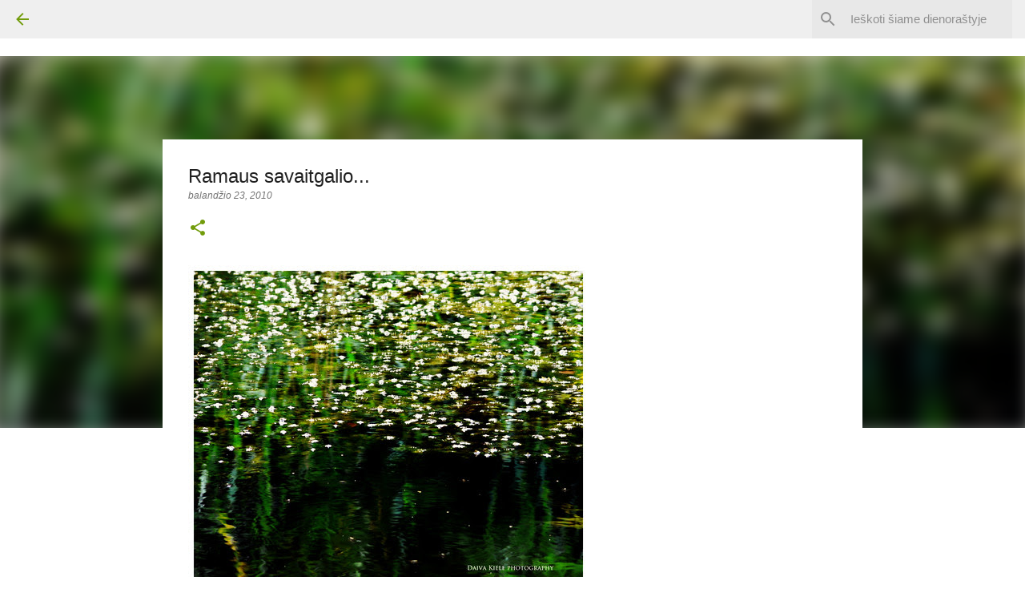

--- FILE ---
content_type: text/html; charset=UTF-8
request_url: https://photodaivakiele.blogspot.com/2010/04/ramaus-savaitgalio.html
body_size: 19888
content:
<!DOCTYPE html>
<html dir='ltr' lang='lt'>
<head>
<meta content='width=device-width, initial-scale=1' name='viewport'/>
<title>Ramaus savaitgalio...</title>
<meta content='text/html; charset=UTF-8' http-equiv='Content-Type'/>
<!-- Chrome, Firefox OS and Opera -->
<meta content='#ffffff' name='theme-color'/>
<!-- Windows Phone -->
<meta content='#ffffff' name='msapplication-navbutton-color'/>
<meta content='blogger' name='generator'/>
<link href='https://photodaivakiele.blogspot.com/favicon.ico' rel='icon' type='image/x-icon'/>
<link href='http://photodaivakiele.blogspot.com/2010/04/ramaus-savaitgalio.html' rel='canonical'/>
<link rel="alternate" type="application/atom+xml" title="PHOTOBLOG OF DAIVA KIELĖ - Atom" href="https://photodaivakiele.blogspot.com/feeds/posts/default" />
<link rel="alternate" type="application/rss+xml" title="PHOTOBLOG OF DAIVA KIELĖ - RSS" href="https://photodaivakiele.blogspot.com/feeds/posts/default?alt=rss" />
<link rel="service.post" type="application/atom+xml" title="PHOTOBLOG OF DAIVA KIELĖ - Atom" href="https://www.blogger.com/feeds/5451103669911686249/posts/default" />

<link rel="alternate" type="application/atom+xml" title="PHOTOBLOG OF DAIVA KIELĖ - Atom" href="https://photodaivakiele.blogspot.com/feeds/7398482453089760676/comments/default" />
<!--Can't find substitution for tag [blog.ieCssRetrofitLinks]-->
<link href='http://farm5.static.flickr.com/4004/4545864833_82417cf4af.jpg' rel='image_src'/>
<meta content='http://photodaivakiele.blogspot.com/2010/04/ramaus-savaitgalio.html' property='og:url'/>
<meta content='Ramaus savaitgalio...' property='og:title'/>
<meta content='   ' property='og:description'/>
<meta content='https://lh3.googleusercontent.com/blogger_img_proxy/AEn0k_tBZnw9wfW1NWkXxTUbxwKo_ExmAeX4uWnQKUaaugOKYj4rYLaqurbmvh_m83TiaLhiu_VTZc7C_JEKU1lKdU6sFTxzwfU3soW-q8uZyZI2pZNAmwBhUM0bhUrQlOAshg=w1200-h630-p-k-no-nu' property='og:image'/>
<style id='page-skin-1' type='text/css'><!--
/*! normalize.css v8.0.0 | MIT License | github.com/necolas/normalize.css */html{line-height:1.15;-webkit-text-size-adjust:100%}body{margin:0}h1{font-size:2em;margin:.67em 0}hr{box-sizing:content-box;height:0;overflow:visible}pre{font-family:monospace,monospace;font-size:1em}a{background-color:transparent}abbr[title]{border-bottom:none;text-decoration:underline;text-decoration:underline dotted}b,strong{font-weight:bolder}code,kbd,samp{font-family:monospace,monospace;font-size:1em}small{font-size:80%}sub,sup{font-size:75%;line-height:0;position:relative;vertical-align:baseline}sub{bottom:-0.25em}sup{top:-0.5em}img{border-style:none}button,input,optgroup,select,textarea{font-family:inherit;font-size:100%;line-height:1.15;margin:0}button,input{overflow:visible}button,select{text-transform:none}button,[type="button"],[type="reset"],[type="submit"]{-webkit-appearance:button}button::-moz-focus-inner,[type="button"]::-moz-focus-inner,[type="reset"]::-moz-focus-inner,[type="submit"]::-moz-focus-inner{border-style:none;padding:0}button:-moz-focusring,[type="button"]:-moz-focusring,[type="reset"]:-moz-focusring,[type="submit"]:-moz-focusring{outline:1px dotted ButtonText}fieldset{padding:.35em .75em .625em}legend{box-sizing:border-box;color:inherit;display:table;max-width:100%;padding:0;white-space:normal}progress{vertical-align:baseline}textarea{overflow:auto}[type="checkbox"],[type="radio"]{box-sizing:border-box;padding:0}[type="number"]::-webkit-inner-spin-button,[type="number"]::-webkit-outer-spin-button{height:auto}[type="search"]{-webkit-appearance:textfield;outline-offset:-2px}[type="search"]::-webkit-search-decoration{-webkit-appearance:none}::-webkit-file-upload-button{-webkit-appearance:button;font:inherit}details{display:block}summary{display:list-item}template{display:none}[hidden]{display:none}
/*!************************************************
* Blogger Template Style
* Name: Emporio
**************************************************/
body{
word-wrap:break-word;
overflow-wrap:break-word;
word-break:break-word
}
.hidden{
display:none
}
.invisible{
visibility:hidden
}
.container:after,.float-container:after{
clear:both;
content:"";
display:table
}
.clearboth{
clear:both
}
#comments .comment .comment-actions,.subscribe-popup .FollowByEmail .follow-by-email-submit{
background:transparent;
border:0;
box-shadow:none;
color:#729c0b;
cursor:pointer;
font-size:14px;
font-weight:700;
outline:none;
text-decoration:none;
text-transform:uppercase;
width:auto
}
.dim-overlay{
height:100vh;
left:0;
position:fixed;
top:0;
width:100%
}
#sharing-dim-overlay{
background-color:transparent
}
input::-ms-clear{
display:none
}
.blogger-logo,.svg-icon-24.blogger-logo{
fill:#ff9800;
opacity:1
}
.skip-navigation{
background-color:#fff;
box-sizing:border-box;
color:#000;
display:block;
height:0;
left:0;
line-height:50px;
overflow:hidden;
padding-top:0;
position:fixed;
text-align:center;
top:0;
-webkit-transition:box-shadow .3s,height .3s,padding-top .3s;
transition:box-shadow .3s,height .3s,padding-top .3s;
width:100%;
z-index:900
}
.skip-navigation:focus{
box-shadow:0 4px 5px 0 rgba(0,0,0,.14),0 1px 10px 0 rgba(0,0,0,.12),0 2px 4px -1px rgba(0,0,0,.2);
height:50px
}
#main{
outline:none
}
.main-heading{
clip:rect(1px,1px,1px,1px);
border:0;
height:1px;
overflow:hidden;
padding:0;
position:absolute;
width:1px
}
.Attribution{
margin-top:1em;
text-align:center
}
.Attribution .blogger img,.Attribution .blogger svg{
vertical-align:bottom
}
.Attribution .blogger img{
margin-right:.5em
}
.Attribution div{
line-height:24px;
margin-top:.5em
}
.Attribution .copyright,.Attribution .image-attribution{
font-size:.7em;
margin-top:1.5em
}
.bg-photo{
background-attachment:scroll!important
}
body .CSS_LIGHTBOX{
z-index:900
}
.extendable .show-less,.extendable .show-more{
border-color:#729c0b;
color:#729c0b;
margin-top:8px
}
.extendable .show-less.hidden,.extendable .show-more.hidden,.inline-ad{
display:none
}
.inline-ad{
max-width:100%;
overflow:hidden
}
.adsbygoogle{
display:block
}
#cookieChoiceInfo{
bottom:0;
top:auto
}
iframe.b-hbp-video{
border:0
}
.post-body iframe{
max-width:100%
}
.post-body a[imageanchor="1"]{
display:inline-block
}
.byline{
margin-right:1em
}
.byline:last-child{
margin-right:0
}
.link-copied-dialog{
max-width:520px;
outline:0
}
.link-copied-dialog .modal-dialog-buttons{
margin-top:8px
}
.link-copied-dialog .goog-buttonset-default{
background:transparent;
border:0
}
.link-copied-dialog .goog-buttonset-default:focus{
outline:0
}
.paging-control-container{
margin-bottom:16px
}
.paging-control-container .paging-control{
display:inline-block
}
.paging-control-container .comment-range-text:after,.paging-control-container .paging-control{
color:#729c0b
}
.paging-control-container .comment-range-text,.paging-control-container .paging-control{
margin-right:8px
}
.paging-control-container .comment-range-text:after,.paging-control-container .paging-control:after{
padding-left:8px;
content:"\b7";
cursor:default;
pointer-events:none
}
.paging-control-container .comment-range-text:last-child:after,.paging-control-container .paging-control:last-child:after{
content:none
}
.byline.reactions iframe{
height:20px
}
.b-notification{
background-color:#fff;
border-bottom:1px solid #000;
box-sizing:border-box;
color:#000;
padding:16px 32px;
text-align:center
}
.b-notification.visible{
-webkit-transition:margin-top .3s cubic-bezier(.4,0,.2,1);
transition:margin-top .3s cubic-bezier(.4,0,.2,1)
}
.b-notification.invisible{
position:absolute
}
.b-notification-close{
position:absolute;
right:8px;
top:8px
}
.no-posts-message{
line-height:40px;
text-align:center
}
@media screen and (max-width:745px){
body.item-view .post-body a[imageanchor="1"][style*="float: left;"],body.item-view .post-body a[imageanchor="1"][style*="float: right;"]{
clear:none!important;
float:none!important
}
body.item-view .post-body a[imageanchor="1"] img{
display:block;
height:auto;
margin:0 auto
}
body.item-view .post-body>.separator:first-child>a[imageanchor="1"]:first-child{
margin-top:20px
}
.post-body a[imageanchor]{
display:block
}
body.item-view .post-body a[imageanchor="1"]{
margin-left:0!important;
margin-right:0!important
}
body.item-view .post-body a[imageanchor="1"]+a[imageanchor="1"]{
margin-top:16px
}
}
.item-control{
display:none
}
#comments{
border-top:1px dashed rgba(0,0,0,.54);
margin-top:20px;
padding:20px
}
#comments .comment-thread ol{
padding-left:0;
margin:0;
padding-left:0
}
#comments .comment .comment-replybox-single,#comments .comment-thread .comment-replies{
margin-left:60px
}
#comments .comment-thread .thread-count{
display:none
}
#comments .comment{
list-style-type:none;
padding:0 0 30px;
position:relative
}
#comments .comment .comment{
padding-bottom:8px
}
.comment .avatar-image-container{
position:absolute
}
.comment .avatar-image-container img{
border-radius:50%
}
.avatar-image-container svg,.comment .avatar-image-container .avatar-icon{
fill:#729c0b;
border:1px solid #729c0b;
border-radius:50%;
box-sizing:border-box;
height:35px;
margin:0;
padding:7px;
width:35px
}
.comment .comment-block{
margin-left:60px;
margin-top:10px;
padding-bottom:0
}
#comments .comment-author-header-wrapper{
margin-left:40px
}
#comments .comment .thread-expanded .comment-block{
padding-bottom:20px
}
#comments .comment .comment-header .user,#comments .comment .comment-header .user a{
color:#212121;
font-style:normal;
font-weight:700
}
#comments .comment .comment-actions{
bottom:0;
margin-bottom:15px;
position:absolute
}
#comments .comment .comment-actions>*{
margin-right:8px
}
#comments .comment .comment-header .datetime{
margin-left:8px;
bottom:0;
display:inline-block;
font-size:13px;
font-style:italic
}
#comments .comment .comment-footer .comment-timestamp a,#comments .comment .comment-header .datetime,#comments .comment .comment-header .datetime a{
color:rgba(33,33,33,.54)
}
#comments .comment .comment-content,.comment .comment-body{
margin-top:12px;
word-break:break-word
}
.comment-body{
margin-bottom:12px
}
#comments.embed[data-num-comments="0"]{
border:0;
margin-top:0;
padding-top:0
}
#comment-editor-src,#comments.embed[data-num-comments="0"] #comment-post-message,#comments.embed[data-num-comments="0"] div.comment-form>p,#comments.embed[data-num-comments="0"] p.comment-footer{
display:none
}
.comments .comments-content .loadmore.loaded{
max-height:0;
opacity:0;
overflow:hidden
}
.extendable .remaining-items{
height:0;
overflow:hidden;
-webkit-transition:height .3s cubic-bezier(.4,0,.2,1);
transition:height .3s cubic-bezier(.4,0,.2,1)
}
.extendable .remaining-items.expanded{
height:auto
}
.svg-icon-24,.svg-icon-24-button{
cursor:pointer;
height:24px;
min-width:24px;
width:24px
}
.touch-icon{
margin:-12px;
padding:12px
}
.touch-icon:active,.touch-icon:focus{
background-color:hsla(0,0%,60%,.4);
border-radius:50%
}
svg:not(:root).touch-icon{
overflow:visible
}
html[dir=rtl] .rtl-reversible-icon{
-webkit-transform:scaleX(-1);
transform:scaleX(-1)
}
.svg-icon-24-button,.touch-icon-button{
background:transparent;
border:0;
margin:0;
outline:none;
padding:0
}
.touch-icon-button .touch-icon:active,.touch-icon-button .touch-icon:focus{
background-color:transparent
}
.touch-icon-button:active .touch-icon,.touch-icon-button:focus .touch-icon{
background-color:hsla(0,0%,60%,.4);
border-radius:50%
}
.Profile .default-avatar-wrapper .avatar-icon{
fill:#729c0b;
border:1px solid #729c0b;
border-radius:50%;
box-sizing:border-box;
margin:0
}
.Profile .individual .default-avatar-wrapper .avatar-icon{
padding:25px
}
.Profile .individual .avatar-icon,.Profile .individual .profile-img{
height:90px;
width:90px
}
.Profile .team .default-avatar-wrapper .avatar-icon{
padding:8px
}
.Profile .team .avatar-icon,.Profile .team .default-avatar-wrapper,.Profile .team .profile-img{
height:40px;
width:40px
}
.snippet-container{
margin:0;
overflow:hidden;
position:relative
}
.snippet-fade{
right:0;
bottom:0;
box-sizing:border-box;
position:absolute;
width:96px
}
.snippet-fade:after{
content:"\2026";
float:right
}
.centered-top-container.sticky{
left:0;
position:fixed;
right:0;
top:0;
-webkit-transition-duration:.2s;
transition-duration:.2s;
-webkit-transition-property:opacity,-webkit-transform;
transition-property:opacity,-webkit-transform;
transition-property:transform,opacity;
transition-property:transform,opacity,-webkit-transform;
-webkit-transition-timing-function:cubic-bezier(.4,0,.2,1);
transition-timing-function:cubic-bezier(.4,0,.2,1);
width:auto;
z-index:8
}
.centered-top-placeholder{
display:none
}
.collapsed-header .centered-top-placeholder{
display:block
}
.centered-top-container .Header .replaced h1,.centered-top-placeholder .Header .replaced h1{
display:none
}
.centered-top-container.sticky .Header .replaced h1{
display:block
}
.centered-top-container.sticky .Header .header-widget{
background:none
}
.centered-top-container.sticky .Header .header-image-wrapper{
display:none
}
.centered-top-container img,.centered-top-placeholder img{
max-width:100%
}
.collapsible{
-webkit-transition:height .3s cubic-bezier(.4,0,.2,1);
transition:height .3s cubic-bezier(.4,0,.2,1)
}
.collapsible,.collapsible>summary{
display:block;
overflow:hidden
}
.collapsible>:not(summary){
display:none
}
.collapsible[open]>:not(summary){
display:block
}
.collapsible:focus,.collapsible>summary:focus{
outline:none
}
.collapsible>summary{
cursor:pointer;
display:block;
padding:0
}
.collapsible:focus>summary,.collapsible>summary:focus{
background-color:transparent
}
.collapsible>summary::-webkit-details-marker{
display:none
}
.collapsible-title{
-webkit-box-align:center;
align-items:center;
display:-webkit-box;
display:flex
}
.collapsible-title .title{
-webkit-box-flex:1;
-webkit-box-ordinal-group:1;
flex:1 1 auto;
order:0;
overflow:hidden;
text-overflow:ellipsis;
white-space:nowrap
}
.collapsible-title .chevron-down,.collapsible[open] .collapsible-title .chevron-up{
display:block
}
.collapsible-title .chevron-up,.collapsible[open] .collapsible-title .chevron-down{
display:none
}
.flat-button{
border-radius:2px;
font-weight:700;
margin:-8px;
padding:8px;
text-transform:uppercase
}
.flat-button,.flat-icon-button{
cursor:pointer;
display:inline-block
}
.flat-icon-button{
background:transparent;
border:0;
box-sizing:content-box;
line-height:0;
margin:-12px;
outline:none;
padding:12px
}
.flat-icon-button,.flat-icon-button .splash-wrapper{
border-radius:50%
}
.flat-icon-button .splash.animate{
-webkit-animation-duration:.3s;
animation-duration:.3s
}
body#layout .bg-photo,body#layout .bg-photo-overlay{
display:none
}
body#layout .centered{
max-width:954px
}
body#layout .navigation{
display:none
}
body#layout .sidebar-container{
display:inline-block;
width:40%
}
body#layout .hamburger-menu,body#layout .search{
display:none
}
.overflowable-container{
max-height:44px;
overflow:hidden;
position:relative
}
.overflow-button{
cursor:pointer
}
#overflowable-dim-overlay{
background:transparent
}
.overflow-popup{
background-color:#ffffff;
box-shadow:0 2px 2px 0 rgba(0,0,0,.14),0 3px 1px -2px rgba(0,0,0,.2),0 1px 5px 0 rgba(0,0,0,.12);
left:0;
max-width:calc(100% - 32px);
position:absolute;
top:0;
visibility:hidden;
z-index:101
}
.overflow-popup ul{
list-style:none
}
.overflow-popup .tabs li,.overflow-popup li{
display:block;
height:auto
}
.overflow-popup .tabs li{
padding-left:0;
padding-right:0
}
.overflow-button.hidden,.overflow-popup .tabs li.hidden,.overflow-popup li.hidden,.widget.Sharing .sharing-button{
display:none
}
.widget.Sharing .sharing-buttons li{
padding:0
}
.widget.Sharing .sharing-buttons li span{
display:none
}
.post-share-buttons{
position:relative
}
.sharing-open.touch-icon-button:active .touch-icon,.sharing-open.touch-icon-button:focus .touch-icon{
background-color:transparent
}
.share-buttons{
background-color:#ffffff;
border-radius:2px;
box-shadow:0 2px 2px 0 rgba(0,0,0,.14),0 3px 1px -2px rgba(0,0,0,.2),0 1px 5px 0 rgba(0,0,0,.12);
color:#000000;
list-style:none;
margin:0;
min-width:200px;
padding:8px 0;
position:absolute;
top:-11px;
z-index:101
}
.share-buttons.hidden{
display:none
}
.sharing-button{
background:transparent;
border:0;
cursor:pointer;
margin:0;
outline:none;
padding:0
}
.share-buttons li{
height:48px;
margin:0
}
.share-buttons li:last-child{
margin-bottom:0
}
.share-buttons li .sharing-platform-button{
box-sizing:border-box;
cursor:pointer;
display:block;
height:100%;
margin-bottom:0;
padding:0 16px;
position:relative;
width:100%
}
.share-buttons li .sharing-platform-button:focus,.share-buttons li .sharing-platform-button:hover{
background-color:hsla(0,0%,50%,.1);
outline:none
}
.share-buttons li svg[class*=" sharing-"],.share-buttons li svg[class^=sharing-]{
position:absolute;
top:10px
}
.share-buttons li span.sharing-platform-button{
position:relative;
top:0
}
.share-buttons li .platform-sharing-text{
margin-left:56px;
display:block;
font-size:16px;
line-height:48px;
white-space:nowrap
}
.sidebar-container{
-webkit-overflow-scrolling:touch;
background-color:#ffffff;
max-width:286px;
overflow-y:auto;
-webkit-transition-duration:.3s;
transition-duration:.3s;
-webkit-transition-property:-webkit-transform;
transition-property:-webkit-transform;
transition-property:transform;
transition-property:transform,-webkit-transform;
-webkit-transition-timing-function:cubic-bezier(0,0,.2,1);
transition-timing-function:cubic-bezier(0,0,.2,1);
width:286px;
z-index:101
}
.sidebar-container .navigation{
line-height:0;
padding:16px
}
.sidebar-container .sidebar-back{
cursor:pointer
}
.sidebar-container .widget{
background:none;
margin:0 16px;
padding:16px 0
}
.sidebar-container .widget .title{
color:#000000;
margin:0
}
.sidebar-container .widget ul{
list-style:none;
margin:0;
padding:0
}
.sidebar-container .widget ul ul{
margin-left:1em
}
.sidebar-container .widget li{
font-size:16px;
line-height:normal
}
.sidebar-container .widget+.widget{
border-top:1px solid rgba(0, 0, 0, 0.12)
}
.BlogArchive li{
margin:16px 0
}
.BlogArchive li:last-child{
margin-bottom:0
}
.Label li a{
display:inline-block
}
.BlogArchive .post-count,.Label .label-count{
margin-left:.25em;
float:right
}
.BlogArchive .post-count:before,.Label .label-count:before{
content:"("
}
.BlogArchive .post-count:after,.Label .label-count:after{
content:")"
}
.widget.Translate .skiptranslate>div{
display:block!important
}
.widget.Profile .profile-link{
display:-webkit-box;
display:flex
}
.widget.Profile .team-member .default-avatar-wrapper,.widget.Profile .team-member .profile-img{
-webkit-box-flex:0;
margin-right:1em;
flex:0 0 auto
}
.widget.Profile .individual .profile-link{
-webkit-box-orient:vertical;
-webkit-box-direction:normal;
flex-direction:column
}
.widget.Profile .team .profile-link .profile-name{
-webkit-box-flex:1;
align-self:center;
display:block;
flex:1 1 auto
}
.dim-overlay{
background-color:rgba(0,0,0,.54)
}
body.sidebar-visible{
overflow-y:hidden
}
@media screen and (max-width:686px){
.sidebar-container{
bottom:0;
left:auto;
position:fixed;
right:0;
top:0
}
.sidebar-container.sidebar-invisible{
-webkit-transform:translateX(100%);
transform:translateX(100%);
-webkit-transition-timing-function:cubic-bezier(.4,0,.6,1);
transition-timing-function:cubic-bezier(.4,0,.6,1)
}
}
.dialog{
background:#ffffff;
box-shadow:0 2px 2px 0 rgba(0,0,0,.14),0 3px 1px -2px rgba(0,0,0,.2),0 1px 5px 0 rgba(0,0,0,.12);
box-sizing:border-box;
color:#000000;
padding:30px;
position:fixed;
text-align:center;
width:calc(100% - 24px);
z-index:101
}
.dialog input[type=email],.dialog input[type=text]{
background-color:transparent;
border:0;
border-bottom:1px solid rgba(0,0,0,.12);
color:#000000;
display:block;
font-family:Arial, Tahoma, Helvetica, FreeSans, sans-serif;
font-size:16px;
line-height:24px;
margin:auto;
outline:none;
padding-bottom:7px;
text-align:center;
width:100%
}
.dialog input[type=email]::-webkit-input-placeholder,.dialog input[type=text]::-webkit-input-placeholder{
color:rgba(0,0,0,.5)
}
.dialog input[type=email]::-moz-placeholder,.dialog input[type=text]::-moz-placeholder{
color:rgba(0,0,0,.5)
}
.dialog input[type=email]:-ms-input-placeholder,.dialog input[type=text]:-ms-input-placeholder{
color:rgba(0,0,0,.5)
}
.dialog input[type=email]::-ms-input-placeholder,.dialog input[type=text]::-ms-input-placeholder{
color:rgba(0,0,0,.5)
}
.dialog input[type=email]::placeholder,.dialog input[type=text]::placeholder{
color:rgba(0,0,0,.5)
}
.dialog input[type=email]:focus,.dialog input[type=text]:focus{
border-bottom:2px solid #729c0b;
padding-bottom:6px
}
.dialog input.no-cursor{
color:transparent;
text-shadow:0 0 0 #000000
}
.dialog input.no-cursor:focus{
outline:none
}
.dialog input[type=submit]{
font-family:Arial, Tahoma, Helvetica, FreeSans, sans-serif
}
.dialog .goog-buttonset-default{
color:#729c0b
}
.loading-spinner-large{
-webkit-animation:mspin-rotate 1568.63ms linear infinite;
animation:mspin-rotate 1568.63ms linear infinite;
height:48px;
overflow:hidden;
position:absolute;
width:48px;
z-index:200
}
.loading-spinner-large>div{
-webkit-animation:mspin-revrot 5332ms steps(4) infinite;
animation:mspin-revrot 5332ms steps(4) infinite
}
.loading-spinner-large>div>div{
-webkit-animation:mspin-singlecolor-large-film 1333ms steps(81) infinite;
animation:mspin-singlecolor-large-film 1333ms steps(81) infinite;
background-size:100%;
height:48px;
width:3888px
}
.mspin-black-large>div>div,.mspin-grey_54-large>div>div{
background-image:url(https://www.blogblog.com/indie/mspin_black_large.svg)
}
.mspin-white-large>div>div{
background-image:url(https://www.blogblog.com/indie/mspin_white_large.svg)
}
.mspin-grey_54-large{
opacity:.54
}
@-webkit-keyframes mspin-singlecolor-large-film{
0%{
-webkit-transform:translateX(0);
transform:translateX(0)
}
to{
-webkit-transform:translateX(-3888px);
transform:translateX(-3888px)
}
}
@keyframes mspin-singlecolor-large-film{
0%{
-webkit-transform:translateX(0);
transform:translateX(0)
}
to{
-webkit-transform:translateX(-3888px);
transform:translateX(-3888px)
}
}
@-webkit-keyframes mspin-rotate{
0%{
-webkit-transform:rotate(0deg);
transform:rotate(0deg)
}
to{
-webkit-transform:rotate(1turn);
transform:rotate(1turn)
}
}
@keyframes mspin-rotate{
0%{
-webkit-transform:rotate(0deg);
transform:rotate(0deg)
}
to{
-webkit-transform:rotate(1turn);
transform:rotate(1turn)
}
}
@-webkit-keyframes mspin-revrot{
0%{
-webkit-transform:rotate(0deg);
transform:rotate(0deg)
}
to{
-webkit-transform:rotate(-1turn);
transform:rotate(-1turn)
}
}
@keyframes mspin-revrot{
0%{
-webkit-transform:rotate(0deg);
transform:rotate(0deg)
}
to{
-webkit-transform:rotate(-1turn);
transform:rotate(-1turn)
}
}
.subscribe-popup{
max-width:364px
}
.subscribe-popup h3{
color:#212121;
font-size:1.8em;
margin-top:0
}
.subscribe-popup .FollowByEmail h3{
display:none
}
.subscribe-popup .FollowByEmail .follow-by-email-submit{
color:#729c0b;
display:inline-block;
margin:24px auto 0;
white-space:normal;
width:auto
}
.subscribe-popup .FollowByEmail .follow-by-email-submit:disabled{
cursor:default;
opacity:.3
}
@media (max-width:800px){
.blog-name div.widget.Subscribe{
margin-bottom:16px
}
body.item-view .blog-name div.widget.Subscribe{
margin:8px auto 16px;
width:100%
}
}
.sidebar-container .svg-icon-24{
fill:#729c0b
}
.centered-top .svg-icon-24{
fill:#729c0b
}
.centered-bottom .svg-icon-24.touch-icon,.centered-bottom a .svg-icon-24,.centered-bottom button .svg-icon-24{
fill:#729c0b
}
.post-wrapper .svg-icon-24.touch-icon,.post-wrapper a .svg-icon-24,.post-wrapper button .svg-icon-24{
fill:#729c0b
}
.centered-bottom .share-buttons .svg-icon-24,.share-buttons .svg-icon-24{
fill:#729c0b
}
.svg-icon-24.hamburger-menu{
fill:#729c0b
}
body#layout .page_body{
padding:0;
position:relative;
top:0
}
body#layout .page{
display:inline-block;
left:inherit;
position:relative;
vertical-align:top;
width:540px
}
body{
background:#f7f7f7 none repeat scroll top left;
background-color:#ffffff;
background-size:cover;
font:normal normal 16px Arial, Tahoma, Helvetica, FreeSans, sans-serif;
margin:0;
min-height:100vh
}
body,h3,h3.title{
color:#000000
}
.post-wrapper .post-title,.post-wrapper .post-title a,.post-wrapper .post-title a:hover,.post-wrapper .post-title a:visited{
color:#212121
}
a{
color:#729c0b;
text-decoration:none
}
a:visited{
color:#729c0b
}
a:hover{
color:#729c0b
}
blockquote{
color:#424242;
font:normal normal 16px Arial, Tahoma, Helvetica, FreeSans, sans-serif;
font-size:x-large;
font-style:italic;
font-weight:300;
text-align:center
}
.dim-overlay{
z-index:100
}
.page{
-webkit-box-orient:vertical;
-webkit-box-direction:normal;
box-sizing:border-box;
display:-webkit-box;
display:flex;
flex-direction:column;
min-height:100vh;
padding-bottom:1em
}
.page>*{
-webkit-box-flex:0;
flex:0 0 auto
}
.page>#footer{
margin-top:auto
}
.bg-photo-container{
overflow:hidden
}
.bg-photo-container,.bg-photo-container .bg-photo{
height:464px;
width:100%
}
.bg-photo-container .bg-photo{
background-position:50%;
background-size:cover;
z-index:-1
}
.centered{
margin:0 auto;
position:relative;
width:1488px
}
.centered .main,.centered .main-container{
float:left
}
.centered .main{
padding-bottom:1em
}
.centered .centered-bottom:after{
clear:both;
content:"";
display:table
}
@media (min-width:1632px){
.page_body.has-vertical-ads .centered{
width:1631px
}
}
@media (min-width:1231px) and (max-width:1488px){
.centered{
width:1087px
}
}
@media (min-width:1231px) and (max-width:1631px){
.page_body.has-vertical-ads .centered{
width:1230px
}
}
@media (max-width:1230px){
.centered{
width:686px
}
}
@media (max-width:686px){
.centered{
max-width:600px;
width:100%
}
}
.feed-view .post-wrapper.hero,.main,.main-container,.post-filter-message,.top-nav .section{
width:1187px
}
@media (min-width:1231px) and (max-width:1488px){
.feed-view .post-wrapper.hero,.main,.main-container,.post-filter-message,.top-nav .section{
width:786px
}
}
@media (min-width:1231px) and (max-width:1631px){
.feed-view .page_body.has-vertical-ads .post-wrapper.hero,.page_body.has-vertical-ads .feed-view .post-wrapper.hero,.page_body.has-vertical-ads .main,.page_body.has-vertical-ads .main-container,.page_body.has-vertical-ads .post-filter-message,.page_body.has-vertical-ads .top-nav .section{
width:786px
}
}
@media (max-width:1230px){
.feed-view .post-wrapper.hero,.main,.main-container,.post-filter-message,.top-nav .section{
width:auto
}
}
.widget .title{
font-size:18px;
line-height:28px;
margin:18px 0
}
.extendable .show-less,.extendable .show-more{
color:#729c0b;
cursor:pointer;
font:normal normal 12px Arial, Tahoma, Helvetica, FreeSans, sans-serif;
margin:0 -16px;
padding:16px;
text-transform:uppercase
}
.widget.Profile{
font:normal normal 16px Arial, Tahoma, Helvetica, FreeSans, sans-serif
}
.sidebar-container .widget.Profile{
padding:16px
}
.widget.Profile h2{
display:none
}
.widget.Profile .title{
margin:16px 32px
}
.widget.Profile .profile-img{
border-radius:50%
}
.widget.Profile .individual{
display:-webkit-box;
display:flex
}
.widget.Profile .individual .profile-info{
margin-left:16px;
align-self:center
}
.widget.Profile .profile-datablock{
margin-bottom:.75em;
margin-top:0
}
.widget.Profile .profile-link{
background-image:none!important;
font-family:inherit;
max-width:100%;
overflow:hidden
}
.widget.Profile .individual .profile-link{
display:block;
margin:0 -10px;
padding:0 10px
}
.widget.Profile .individual .profile-data a.profile-link.g-profile,.widget.Profile .team a.profile-link.g-profile .profile-name{
color:#000000;
font:normal normal 16px Arial, Tahoma, Helvetica, FreeSans, sans-serif;
margin-bottom:.75em
}
.widget.Profile .individual .profile-data a.profile-link.g-profile{
line-height:1.25
}
.widget.Profile .individual>a:first-child{
flex-shrink:0
}
.widget.Profile dd{
margin:0
}
.widget.Profile ul{
list-style:none;
padding:0
}
.widget.Profile ul li{
margin:10px 0 30px
}
.widget.Profile .team .extendable,.widget.Profile .team .extendable .first-items,.widget.Profile .team .extendable .remaining-items{
margin:0;
max-width:100%;
padding:0
}
.widget.Profile .team-member .profile-name-container{
-webkit-box-flex:0;
flex:0 1 auto
}
.widget.Profile .team .extendable .show-less,.widget.Profile .team .extendable .show-more{
left:56px;
position:relative
}
#comments a,.post-wrapper a{
color:#729c0b
}
div.widget.Blog .blog-posts .post-outer{
border:0
}
div.widget.Blog .post-outer{
padding-bottom:0
}
.post .thumb{
float:left;
height:20%;
width:20%
}
.no-posts-message,.status-msg-body{
margin:10px 0
}
.blog-pager{
text-align:center
}
.post-title{
margin:0
}
.post-title,.post-title a{
font:normal normal 24px Arial, Tahoma, Helvetica, FreeSans, sans-serif
}
.post-body{
display:block;
font:normal normal 16px Arial, Tahoma, Helvetica, FreeSans, sans-serif;
line-height:32px;
margin:0
}
.post-body,.post-snippet{
color:#000000
}
.post-snippet{
font:normal normal 14px Arial, Tahoma, Helvetica, FreeSans, sans-serif;
line-height:24px;
margin:8px 0;
max-height:72px
}
.post-snippet .snippet-fade{
background:-webkit-linear-gradient(left,#ffffff 0,#ffffff 20%,rgba(255, 255, 255, 0) 100%);
background:linear-gradient(to left,#ffffff 0,#ffffff 20%,rgba(255, 255, 255, 0) 100%);
bottom:0;
color:#000000;
position:absolute
}
.post-body img{
height:inherit;
max-width:100%
}
.byline,.byline.post-author a,.byline.post-timestamp a{
color:#757575;
font:italic normal 12px Arial, Tahoma, Helvetica, FreeSans, sans-serif
}
.byline.post-author{
text-transform:lowercase
}
.byline.post-author a{
text-transform:none
}
.item-byline .byline,.post-header .byline{
margin-right:0
}
.post-share-buttons .share-buttons{
background:#ffffff;
color:#000000;
font:normal normal 14px Arial, Tahoma, Helvetica, FreeSans, sans-serif
}
.tr-caption{
color:#424242;
font:normal normal 16px Arial, Tahoma, Helvetica, FreeSans, sans-serif;
font-size:1.1em;
font-style:italic
}
.post-filter-message{
background-color:#729c0b;
box-sizing:border-box;
color:#ffffff;
display:-webkit-box;
display:flex;
font:italic normal 18px Arial, Tahoma, Helvetica, FreeSans, sans-serif;
margin-bottom:16px;
margin-top:32px;
padding:12px 16px
}
.post-filter-message>div:first-child{
-webkit-box-flex:1;
flex:1 0 auto
}
.post-filter-message a{
padding-left:30px;
color:#729c0b;
color:#ffffff;
cursor:pointer;
font:normal normal 12px Arial, Tahoma, Helvetica, FreeSans, sans-serif;
text-transform:uppercase;
white-space:nowrap
}
.post-filter-message .search-label,.post-filter-message .search-query{
font-style:italic;
quotes:"\201c" "\201d" "\2018" "\2019"
}
.post-filter-message .search-label:before,.post-filter-message .search-query:before{
content:open-quote
}
.post-filter-message .search-label:after,.post-filter-message .search-query:after{
content:close-quote
}
#blog-pager{
margin-bottom:1em;
margin-top:2em
}
#blog-pager a{
color:#729c0b;
cursor:pointer;
font:normal normal 12px Arial, Tahoma, Helvetica, FreeSans, sans-serif;
text-transform:uppercase
}
.Label{
overflow-x:hidden
}
.Label ul{
list-style:none;
padding:0
}
.Label li{
display:inline-block;
max-width:100%;
overflow:hidden;
text-overflow:ellipsis;
white-space:nowrap
}
.Label .first-ten{
margin-top:16px
}
.Label .show-all{
border-color:#729c0b;
color:#729c0b;
cursor:pointer;
font-style:normal;
margin-top:8px;
text-transform:uppercase
}
.Label .show-all,.Label .show-all.hidden{
display:inline-block
}
.Label li a,.Label span.label-size,.byline.post-labels a{
background-color:rgba(114,156,11,.1);
border-radius:2px;
color:#729c0b;
cursor:pointer;
display:inline-block;
font:normal normal 10.5px Arial, Tahoma, Helvetica, FreeSans, sans-serif;
line-height:1.5;
margin:4px 4px 4px 0;
padding:4px 8px;
text-transform:uppercase;
vertical-align:middle
}
body.item-view .byline.post-labels a{
background-color:rgba(114,156,11,.1);
color:#729c0b
}
.FeaturedPost .item-thumbnail img{
max-width:100%
}
.sidebar-container .FeaturedPost .post-title a{
color:#729c0b;
font:normal normal 14px Arial, Tahoma, Helvetica, FreeSans, sans-serif
}
body.item-view .PopularPosts{
display:inline-block;
overflow-y:auto;
vertical-align:top;
width:280px
}
.PopularPosts h3.title{
font:normal normal 16px Arial, Tahoma, Helvetica, FreeSans, sans-serif
}
.PopularPosts .post-title{
margin:0 0 16px
}
.PopularPosts .post-title a{
color:#729c0b;
font:normal normal 14px Arial, Tahoma, Helvetica, FreeSans, sans-serif;
line-height:24px
}
.PopularPosts .item-thumbnail{
clear:both;
height:152px;
overflow-y:hidden;
width:100%
}
.PopularPosts .item-thumbnail img{
padding:0;
width:100%
}
.PopularPosts .popular-posts-snippet{
color:#535353;
font:italic normal 14px Arial, Tahoma, Helvetica, FreeSans, sans-serif;
line-height:24px;
max-height:calc(24px * 4);
overflow:hidden
}
.PopularPosts .popular-posts-snippet .snippet-fade{
color:#535353
}
.PopularPosts .post{
margin:30px 0;
position:relative
}
.PopularPosts .post+.post{
padding-top:1em
}
.popular-posts-snippet .snippet-fade{
right:0;
background:-webkit-linear-gradient(left,#ffffff 0,#ffffff 20%,rgba(255, 255, 255, 0) 100%);
background:linear-gradient(to left,#ffffff 0,#ffffff 20%,rgba(255, 255, 255, 0) 100%);
height:24px;
line-height:24px;
position:absolute;
top:calc(24px * 3);
width:96px
}
.Attribution{
color:#000000
}
.Attribution a,.Attribution a:hover,.Attribution a:visited{
color:#729c0b
}
.Attribution svg{
fill:#757575
}
.inline-ad{
margin-bottom:16px
}
.item-view .inline-ad{
display:block
}
.vertical-ad-container{
margin-left:15px;
float:left;
min-height:1px;
width:128px
}
.item-view .vertical-ad-container{
margin-top:30px
}
.inline-ad-placeholder,.vertical-ad-placeholder{
background:#ffffff;
border:1px solid #000;
opacity:.9;
text-align:center;
vertical-align:middle
}
.inline-ad-placeholder span,.vertical-ad-placeholder span{
color:#212121;
display:block;
font-weight:700;
margin-top:290px;
text-transform:uppercase
}
.vertical-ad-placeholder{
height:600px
}
.vertical-ad-placeholder span{
margin-top:290px;
padding:0 40px
}
.inline-ad-placeholder{
height:90px
}
.inline-ad-placeholder span{
margin-top:35px
}
.centered-top-container.sticky,.sticky .centered-top{
background-color:#efefef
}
.centered-top{
-webkit-box-align:start;
align-items:flex-start;
display:-webkit-box;
display:flex;
flex-wrap:wrap;
margin:0 auto;
max-width:1488px;
padding-top:40px
}
.page_body.has-vertical-ads .centered-top{
max-width:1631px
}
.centered-top .blog-name,.centered-top .hamburger-section,.centered-top .search{
margin-left:16px
}
.centered-top .return_link{
-webkit-box-flex:0;
-webkit-box-ordinal-group:1;
flex:0 0 auto;
height:24px;
order:0;
width:24px
}
.centered-top .blog-name{
-webkit-box-flex:1;
-webkit-box-ordinal-group:2;
flex:1 1 0;
order:1
}
.centered-top .search{
-webkit-box-flex:0;
-webkit-box-ordinal-group:3;
flex:0 0 auto;
order:2
}
.centered-top .hamburger-section{
-webkit-box-flex:0;
-webkit-box-ordinal-group:4;
display:none;
flex:0 0 auto;
order:3
}
.centered-top .subscribe-section-container{
-webkit-box-flex:1;
-webkit-box-ordinal-group:5;
flex:1 0 100%;
order:4
}
.centered-top .top-nav{
-webkit-box-flex:1;
-webkit-box-ordinal-group:6;
flex:1 0 100%;
margin-top:32px;
order:5
}
.sticky .centered-top{
-webkit-box-align:center;
align-items:center;
box-sizing:border-box;
flex-wrap:nowrap;
padding:0 16px
}
.sticky .centered-top .blog-name{
-webkit-box-flex:0;
flex:0 1 auto;
max-width:none;
min-width:0
}
.sticky .centered-top .subscribe-section-container{
border-left:1px solid rgba(0, 0, 0, 0.3);
-webkit-box-flex:1;
-webkit-box-ordinal-group:3;
flex:1 0 auto;
margin:0 16px;
order:2
}
.sticky .centered-top .search{
-webkit-box-flex:1;
-webkit-box-ordinal-group:4;
flex:1 0 auto;
order:3
}
.sticky .centered-top .hamburger-section{
-webkit-box-ordinal-group:5;
order:4
}
.sticky .centered-top .top-nav{
display:none
}
.search{
position:relative;
width:250px
}
.search,.search .search-expand,.search .section{
height:48px
}
.search .search-expand{
margin-left:auto;
background:transparent;
border:0;
display:none;
margin:0;
outline:none;
padding:0
}
.search .search-expand-text{
display:none
}
.search .search-expand .svg-icon-24,.search .search-submit-container .svg-icon-24{
fill:rgba(0, 0, 0, 0.38);
-webkit-transition:fill .3s cubic-bezier(.4,0,.2,1);
transition:fill .3s cubic-bezier(.4,0,.2,1)
}
.search h3{
display:none
}
.search .section{
right:0;
box-sizing:border-box;
line-height:24px;
overflow-x:hidden;
position:absolute;
top:0;
-webkit-transition-duration:.3s;
transition-duration:.3s;
-webkit-transition-property:background-color,width;
transition-property:background-color,width;
-webkit-transition-timing-function:cubic-bezier(.4,0,.2,1);
transition-timing-function:cubic-bezier(.4,0,.2,1);
width:250px;
z-index:8
}
.search .section,.search.focused .section{
background-color:rgba(0, 0, 0, 0.03)
}
.search form{
display:-webkit-box;
display:flex
}
.search form .search-submit-container{
-webkit-box-align:center;
-webkit-box-flex:0;
-webkit-box-ordinal-group:1;
align-items:center;
display:-webkit-box;
display:flex;
flex:0 0 auto;
height:48px;
order:0
}
.search form .search-input{
-webkit-box-flex:1;
-webkit-box-ordinal-group:2;
flex:1 1 auto;
order:1
}
.search form .search-input input{
box-sizing:border-box;
height:48px;
width:100%
}
.search .search-submit-container input[type=submit]{
display:none
}
.search .search-submit-container .search-icon{
margin:0;
padding:12px 8px
}
.search .search-input input{
background:none;
border:0;
color:#1f1f1f;
font:normal normal 16px Arial, Tahoma, Helvetica, FreeSans, sans-serif;
outline:none;
padding:0 8px
}
.search .search-input input::-webkit-input-placeholder{
color:rgba(0, 0, 0, 0.38);
font:normal normal 15px Arial, Tahoma, Helvetica, FreeSans, sans-serif;
line-height:48px
}
.search .search-input input::-moz-placeholder{
color:rgba(0, 0, 0, 0.38);
font:normal normal 15px Arial, Tahoma, Helvetica, FreeSans, sans-serif;
line-height:48px
}
.search .search-input input:-ms-input-placeholder{
color:rgba(0, 0, 0, 0.38);
font:normal normal 15px Arial, Tahoma, Helvetica, FreeSans, sans-serif;
line-height:48px
}
.search .search-input input::-ms-input-placeholder{
color:rgba(0, 0, 0, 0.38);
font:normal normal 15px Arial, Tahoma, Helvetica, FreeSans, sans-serif;
line-height:48px
}
.search .search-input input::placeholder{
color:rgba(0, 0, 0, 0.38);
font:normal normal 15px Arial, Tahoma, Helvetica, FreeSans, sans-serif;
line-height:48px
}
.search .dim-overlay{
background-color:transparent
}
.centered-top .Header h1{
box-sizing:border-box;
color:#1f1f1f;
font:normal normal 62px Arial, Tahoma, Helvetica, FreeSans, sans-serif;
margin:0;
padding:0
}
.centered-top .Header h1 a,.centered-top .Header h1 a:hover,.centered-top .Header h1 a:visited{
color:inherit;
font-size:inherit
}
.centered-top .Header p{
color:#1f1f1f;
font:italic normal 14px Arial, Tahoma, Helvetica, FreeSans, sans-serif;
line-height:1.7;
margin:16px 0;
padding:0
}
.sticky .centered-top .Header h1{
color:#1f1f1f;
font-size:32px;
margin:16px 0;
overflow:hidden;
padding:0;
text-overflow:ellipsis;
white-space:nowrap
}
.sticky .centered-top .Header p{
display:none
}
.subscribe-section-container{
border-left:0;
margin:0
}
.subscribe-section-container .subscribe-button{
background:transparent;
border:0;
color:#729c0b;
cursor:pointer;
display:inline-block;
font:normal normal 12px Arial, Tahoma, Helvetica, FreeSans, sans-serif;
margin:0 auto;
outline:none;
padding:16px;
text-transform:uppercase;
white-space:nowrap
}
.top-nav .PageList h3{
margin-left:16px
}
.top-nav .PageList ul{
list-style:none;
margin:0;
padding:0
}
.top-nav .PageList ul li{
color:#729c0b;
cursor:pointer;
font:normal normal 12px Arial, Tahoma, Helvetica, FreeSans, sans-serif;
font:normal normal 12px Arial, Tahoma, Helvetica, FreeSans, sans-serif;
text-transform:uppercase
}
.top-nav .PageList ul li a{
background-color:#ffffff;
color:#729c0b;
display:block;
height:44px;
line-height:44px;
overflow:hidden;
padding:0 22px;
text-overflow:ellipsis;
vertical-align:middle
}
.top-nav .PageList ul li.selected a{
color:#729c0b
}
.top-nav .PageList ul li:first-child a{
padding-left:16px
}
.top-nav .PageList ul li:last-child a{
padding-right:16px
}
.top-nav .PageList .dim-overlay{
opacity:0
}
.top-nav .overflowable-contents li{
float:left;
max-width:100%
}
.top-nav .overflow-button{
-webkit-box-align:center;
-webkit-box-flex:0;
align-items:center;
display:-webkit-box;
display:flex;
flex:0 0 auto;
height:44px;
padding:0 16px;
position:relative;
-webkit-transition:opacity .3s cubic-bezier(.4,0,.2,1);
transition:opacity .3s cubic-bezier(.4,0,.2,1);
width:24px
}
.top-nav .overflow-button.hidden{
display:none
}
.top-nav .overflow-button svg{
margin-top:0
}
@media (max-width:1230px){
.search{
width:24px
}
.search .search-expand{
display:block;
position:relative;
z-index:8
}
.search .search-expand .search-expand-icon{
fill:transparent
}
.search .section{
background-color:rgba(0, 0, 0, 0);
width:32px;
z-index:7
}
.search.focused .section{
width:250px;
z-index:8
}
.search .search-submit-container .svg-icon-24{
fill:#729c0b
}
.search.focused .search-submit-container .svg-icon-24{
fill:rgba(0, 0, 0, 0.38)
}
.blog-name,.return_link,.subscribe-section-container{
opacity:1;
-webkit-transition:opacity .3s cubic-bezier(.4,0,.2,1);
transition:opacity .3s cubic-bezier(.4,0,.2,1)
}
.centered-top.search-focused .blog-name,.centered-top.search-focused .return_link,.centered-top.search-focused .subscribe-section-container{
opacity:0
}
body.search-view .centered-top.search-focused .blog-name .section,body.search-view .centered-top.search-focused .subscribe-section-container{
display:none
}
}
@media (max-width:745px){
.top-nav .section.no-items#page_list_top{
display:none
}
.centered-top{
padding-top:16px
}
.centered-top .header_container{
margin:0 auto;
max-width:600px
}
.centered-top .hamburger-section{
-webkit-box-align:center;
margin-right:24px;
align-items:center;
display:-webkit-box;
display:flex;
height:48px
}
.widget.Header h1{
font:normal normal 36px Arial, Tahoma, Helvetica, FreeSans, sans-serif;
padding:0
}
.top-nav .PageList{
max-width:100%;
overflow-x:auto
}
.centered-top-container.sticky .centered-top{
flex-wrap:wrap
}
.centered-top-container.sticky .blog-name{
-webkit-box-flex:1;
flex:1 1 0
}
.centered-top-container.sticky .search{
-webkit-box-flex:0;
flex:0 0 auto
}
.centered-top-container.sticky .hamburger-section,.centered-top-container.sticky .search{
margin-bottom:8px;
margin-top:8px
}
.centered-top-container.sticky .subscribe-section-container{
-webkit-box-flex:1;
-webkit-box-ordinal-group:6;
border:0;
flex:1 0 100%;
margin:-16px 0 0;
order:5
}
body.item-view .centered-top-container.sticky .subscribe-section-container{
margin-left:24px
}
.centered-top-container.sticky .subscribe-button{
margin-bottom:0;
padding:8px 16px 16px
}
.centered-top-container.sticky .widget.Header h1{
font-size:16px;
margin:0
}
}
body.sidebar-visible .page{
overflow-y:scroll
}
.sidebar-container{
margin-left:15px;
float:left
}
.sidebar-container a{
color:#729c0b;
font:normal normal 14px Arial, Tahoma, Helvetica, FreeSans, sans-serif
}
.sidebar-container .sidebar-back{
float:right
}
.sidebar-container .navigation{
display:none
}
.sidebar-container .widget{
margin:auto 0;
padding:24px
}
.sidebar-container .widget .title{
font:normal normal 16px Arial, Tahoma, Helvetica, FreeSans, sans-serif
}
@media (min-width:687px) and (max-width:1230px){
.error-view .sidebar-container{
display:none
}
}
@media (max-width:686px){
.sidebar-container{
margin-left:0;
max-width:none;
width:100%
}
.sidebar-container .navigation{
display:block;
padding:24px
}
.sidebar-container .navigation+.sidebar.section{
clear:both
}
.sidebar-container .widget{
padding-left:32px
}
.sidebar-container .widget.Profile{
padding-left:24px
}
}
.post-wrapper{
background-color:#ffffff;
position:relative
}
.feed-view .blog-posts{
margin-right:-15px;
width:calc(100% + 15px)
}
.feed-view .post-wrapper{
border-radius:0px;
float:left;
overflow:hidden;
-webkit-transition:box-shadow .3s cubic-bezier(.4,0,.2,1);
transition:box-shadow .3s cubic-bezier(.4,0,.2,1);
width:385px
}
.feed-view .post-wrapper:hover{
box-shadow:0 4px 5px 0 rgba(0,0,0,.14),0 1px 10px 0 rgba(0,0,0,.12),0 2px 4px -1px rgba(0,0,0,.2)
}
.feed-view .post-wrapper.hero{
background-position:50%;
background-size:cover;
position:relative
}
.feed-view .post-wrapper .post,.feed-view .post-wrapper .post .snippet-thumbnail{
background-color:#ffffff;
padding:24px 16px
}
.feed-view .post-wrapper .snippet-thumbnail{
-webkit-transition:opacity .3s cubic-bezier(.4,0,.2,1);
transition:opacity .3s cubic-bezier(.4,0,.2,1)
}
.feed-view .post-wrapper.has-labels.image .snippet-thumbnail-container{
background-color:rgba(0, 0, 0, 1)
}
.feed-view .post-wrapper.has-labels:hover .snippet-thumbnail{
opacity:.7
}
.feed-view .inline-ad,.feed-view .post-wrapper{
margin-right:15px;
margin-left:0;
margin-bottom:15px;
margin-top:0
}
.feed-view .post-wrapper.hero .post-title a{
font-size:20px;
line-height:24px
}
.feed-view .post-wrapper.not-hero .post-title a{
font-size:16px;
line-height:24px
}
.feed-view .post-wrapper .post-title a{
display:block;
margin:-296px -16px;
padding:296px 16px;
position:relative;
text-overflow:ellipsis;
z-index:2
}
.feed-view .post-wrapper .byline,.feed-view .post-wrapper .comment-link{
position:relative;
z-index:3
}
.feed-view .not-hero.post-wrapper.no-image .post-title-container{
position:relative;
top:-90px
}
.feed-view .post-wrapper .post-header{
padding:5px 0
}
.feed-view .byline{
line-height:12px
}
.feed-view .hero .byline{
line-height:15.6px
}
.feed-view .hero .byline,.feed-view .hero .byline.post-author a,.feed-view .hero .byline.post-timestamp a{
font-size:14px
}
.feed-view .post-comment-link{
float:left
}
.feed-view .post-share-buttons{
float:right
}
.feed-view .header-buttons-byline{
height:24px;
margin-top:16px
}
.feed-view .header-buttons-byline .byline{
height:24px
}
.feed-view .post-header-right-buttons .post-comment-link,.feed-view .post-header-right-buttons .post-jump-link{
display:block;
float:left;
margin-left:16px
}
.feed-view .post .num_comments{
display:inline-block;
font:normal normal 24px Arial, Tahoma, Helvetica, FreeSans, sans-serif;
font-size:12px;
margin:-14px 6px 0;
vertical-align:middle
}
.feed-view .post-wrapper .post-jump-link{
float:right
}
.feed-view .post-wrapper .post-footer{
margin-top:15px
}
.feed-view .post-wrapper .snippet-thumbnail,.feed-view .post-wrapper .snippet-thumbnail-container{
height:184px;
overflow-y:hidden
}
.feed-view .post-wrapper .snippet-thumbnail{
background-position:50%;
background-size:cover;
display:block;
width:100%
}
.feed-view .post-wrapper.hero .snippet-thumbnail,.feed-view .post-wrapper.hero .snippet-thumbnail-container{
height:272px;
overflow-y:hidden
}
@media (min-width:687px){
.feed-view .post-title a .snippet-container{
height:48px;
max-height:48px
}
.feed-view .post-title a .snippet-fade{
background:-webkit-linear-gradient(left,#ffffff 0,#ffffff 20%,rgba(255, 255, 255, 0) 100%);
background:linear-gradient(to left,#ffffff 0,#ffffff 20%,rgba(255, 255, 255, 0) 100%);
color:transparent;
height:24px;
width:96px
}
.feed-view .hero .post-title-container .post-title a .snippet-container{
height:24px;
max-height:24px
}
.feed-view .hero .post-title a .snippet-fade{
height:24px
}
.feed-view .post-header-left-buttons{
position:relative
}
.feed-view .post-header-left-buttons:hover .touch-icon{
opacity:1
}
.feed-view .hero.post-wrapper.no-image .post-authordate,.feed-view .hero.post-wrapper.no-image .post-title-container{
position:relative;
top:-150px
}
.feed-view .hero.post-wrapper.no-image .post-title-container{
text-align:center
}
.feed-view .hero.post-wrapper.no-image .post-authordate{
-webkit-box-pack:center;
justify-content:center
}
.feed-view .labels-outer-container{
margin:0 -4px;
opacity:0;
position:absolute;
top:20px;
-webkit-transition:opacity .2s;
transition:opacity .2s;
width:calc(100% - 2 * 16px)
}
.feed-view .post-wrapper.has-labels:hover .labels-outer-container{
opacity:1
}
.feed-view .labels-container{
max-height:calc(23.75px + 2 * 4px);
overflow:hidden
}
.feed-view .labels-container .labels-more,.feed-view .labels-container .overflow-button-container{
display:inline-block;
float:right
}
.feed-view .labels-items{
padding:0 4px
}
.feed-view .labels-container a{
display:inline-block;
max-width:calc(100% - 16px);
overflow-x:hidden;
text-overflow:ellipsis;
vertical-align:top;
white-space:nowrap
}
.feed-view .labels-more{
margin-left:8px;
min-width:23.75px;
padding:0;
width:23.75px
}
.feed-view .byline.post-labels{
margin:0
}
.feed-view .byline.post-labels a,.feed-view .labels-more a{
background-color:#ffffff;
box-shadow:0 0 2px 0 rgba(0,0,0,.18);
color:#729c0b;
opacity:.9
}
.feed-view .labels-more a{
border-radius:50%;
display:inline-block;
font:normal normal 10.5px Arial, Tahoma, Helvetica, FreeSans, sans-serif;
height:23.75px;
line-height:23.75px;
max-width:23.75px;
padding:0;
text-align:center;
width:23.75px
}
}
@media (max-width:1230px){
.feed-view .centered{
padding-right:0
}
.feed-view .centered .main-container{
float:none
}
.feed-view .blog-posts{
margin-right:0;
width:auto
}
.feed-view .post-wrapper{
float:none
}
.feed-view .post-wrapper.hero{
width:686px
}
.feed-view .page_body .centered div.widget.FeaturedPost,.feed-view div.widget.Blog{
width:385px
}
.post-filter-message,.top-nav{
margin-top:32px
}
.widget.Header h1{
font:normal normal 36px Arial, Tahoma, Helvetica, FreeSans, sans-serif
}
.post-filter-message{
display:block
}
.post-filter-message a{
display:block;
margin-top:8px;
padding-left:0
}
.feed-view .not-hero .post-title-container .post-title a .snippet-container{
height:auto
}
.feed-view .vertical-ad-container{
display:none
}
.feed-view .blog-posts .inline-ad{
display:block
}
}
@media (max-width:686px){
.feed-view .centered .main{
float:none;
width:100%
}
.feed-view .centered .centered-bottom,.feed-view .centered-bottom .hero.post-wrapper,.feed-view .centered-bottom .post-wrapper{
max-width:600px;
width:auto
}
.feed-view #header{
width:auto
}
.feed-view .page_body .centered div.widget.FeaturedPost,.feed-view div.widget.Blog{
top:50px;
width:100%;
z-index:6
}
.feed-view .main>.widget .title,.feed-view .post-filter-message{
margin-left:8px;
margin-right:8px
}
.feed-view .hero.post-wrapper{
background-color:#729c0b;
border-radius:0;
height:416px
}
.feed-view .hero.post-wrapper .post{
bottom:0;
box-sizing:border-box;
margin:16px;
position:absolute;
width:calc(100% - 32px)
}
.feed-view .hero.no-image.post-wrapper .post{
box-shadow:0 0 16px rgba(0,0,0,.2);
padding-top:120px;
top:0
}
.feed-view .hero.no-image.post-wrapper .post-footer{
bottom:16px;
position:absolute;
width:calc(100% - 32px)
}
.hero.post-wrapper h3{
white-space:normal
}
.feed-view .post-wrapper h3,.feed-view .post-wrapper:hover h3{
width:auto
}
.feed-view .hero.post-wrapper{
margin:0 0 15px
}
.feed-view .inline-ad,.feed-view .post-wrapper{
margin:0 8px 16px
}
.feed-view .post-labels{
display:none
}
.feed-view .post-wrapper .snippet-thumbnail{
background-size:cover;
display:block;
height:184px;
margin:0;
max-height:184px;
width:100%
}
.feed-view .post-wrapper.hero .snippet-thumbnail,.feed-view .post-wrapper.hero .snippet-thumbnail-container{
height:416px;
max-height:416px
}
.feed-view .header-author-byline{
display:none
}
.feed-view .hero .header-author-byline{
display:block
}
}
.item-view .page_body{
padding-top:70px
}
.item-view .centered,.item-view .centered .main,.item-view .centered .main-container,.item-view .page_body.has-vertical-ads .centered,.item-view .page_body.has-vertical-ads .centered .main,.item-view .page_body.has-vertical-ads .centered .main-container{
width:100%
}
.item-view .main-container{
margin-right:15px;
max-width:890px
}
.item-view .centered-bottom{
margin-left:auto;
margin-right:auto;
max-width:1185px;
padding-right:0;
padding-top:0;
width:100%
}
.item-view .page_body.has-vertical-ads .centered-bottom{
max-width:1328px;
width:100%
}
.item-view .bg-photo{
-webkit-filter:blur(12px);
filter:blur(12px);
-webkit-transform:scale(1.05);
transform:scale(1.05)
}
.item-view .bg-photo-container+.centered .centered-bottom{
margin-top:0
}
.item-view .bg-photo-container+.centered .centered-bottom .post-wrapper{
margin-top:-368px
}
.item-view .bg-photo-container+.centered-bottom{
margin-top:0
}
.item-view .inline-ad{
margin-bottom:0;
margin-top:30px;
padding-bottom:16px
}
.item-view .post-wrapper{
border-radius:0px 0px 0 0;
float:none;
height:auto;
margin:0;
padding:32px;
width:auto
}
.item-view .post-outer{
padding:8px
}
.item-view .comments{
border-radius:0 0 0px 0px;
color:#000000;
margin:0 8px 8px
}
.item-view .post-title{
font:normal normal 24px Arial, Tahoma, Helvetica, FreeSans, sans-serif
}
.item-view .post-header{
display:block;
width:auto
}
.item-view .post-share-buttons{
display:block;
margin-bottom:40px;
margin-top:20px
}
.item-view .post-footer{
display:block
}
.item-view .post-footer a{
color:#729c0b;
color:#729c0b;
cursor:pointer;
font:normal normal 12px Arial, Tahoma, Helvetica, FreeSans, sans-serif;
text-transform:uppercase
}
.item-view .post-footer-line{
border:0
}
.item-view .sidebar-container{
margin-left:0;
box-sizing:border-box;
margin-top:15px;
max-width:280px;
padding:0;
width:280px
}
.item-view .sidebar-container .widget{
padding:15px 0
}
@media (max-width:1328px){
.item-view .centered{
width:100%
}
.item-view .centered .centered-bottom{
margin-left:auto;
margin-right:auto;
padding-right:0;
padding-top:0;
width:100%
}
.item-view .centered .main-container{
float:none;
margin:0 auto
}
.item-view div.section.main div.widget.PopularPosts{
margin:0 2.5%;
position:relative;
top:0;
width:95%
}
.item-view .bg-photo-container+.centered .main{
margin-top:0
}
.item-view div.widget.Blog{
margin:auto;
width:100%
}
.item-view .post-share-buttons{
margin-bottom:32px
}
.item-view .sidebar-container{
float:none;
margin:0;
max-height:none;
max-width:none;
padding:0 15px;
position:static;
width:100%
}
.item-view .sidebar-container .section{
margin:15px auto;
max-width:480px
}
.item-view .sidebar-container .section .widget{
position:static;
width:100%
}
.item-view .vertical-ad-container{
display:none
}
.item-view .blog-posts .inline-ad{
display:block
}
}
@media (max-width:745px){
.item-view.has-subscribe .bg-photo-container,.item-view.has-subscribe .centered-bottom{
padding-top:88px
}
.item-view .bg-photo,.item-view .bg-photo-container{
height:296px;
width:auto
}
.item-view .bg-photo-container+.centered .centered-bottom .post-wrapper{
margin-top:-240px
}
.item-view .bg-photo-container+.centered .centered-bottom,.item-view .page_body.has-subscribe .bg-photo-container+.centered .centered-bottom{
margin-top:0
}
.item-view .post-outer{
background:#ffffff
}
.item-view .post-outer .post-wrapper{
padding:16px
}
.item-view .comments{
margin:0
}
}
#comments{
background:#ffffff;
border-top:1px solid rgba(0, 0, 0, 0.12);
margin-top:0;
padding:32px
}
#comments .comment-form .title,#comments h3.title{
clip:rect(1px,1px,1px,1px);
border:0;
height:1px;
overflow:hidden;
padding:0;
position:absolute;
width:1px
}
#comments .comment-form{
border-bottom:1px solid rgba(0, 0, 0, 0.12);
border-top:1px solid rgba(0, 0, 0, 0.12)
}
.item-view #comments .comment-form h4{
clip:rect(1px,1px,1px,1px);
border:0;
height:1px;
overflow:hidden;
padding:0;
position:absolute;
width:1px
}
#comment-holder .continue{
display:none
}

--></style>
<style id='template-skin-1' type='text/css'><!--
body#layout .hidden,
body#layout .invisible {
display: inherit;
}
body#layout .centered-bottom {
position: relative;
}
body#layout .section.featured-post,
body#layout .section.main,
body#layout .section.vertical-ad-container {
float: left;
width: 55%;
}
body#layout .sidebar-container {
display: inline-block;
width: 39%;
}
body#layout .centered-bottom:after {
clear: both;
content: "";
display: table;
}
body#layout .hamburger-menu,
body#layout .search {
display: none;
}
--></style>
<script async='async' src='//pagead2.googlesyndication.com/pagead/js/adsbygoogle.js'></script>
<script async='async' src='https://www.gstatic.com/external_hosted/clipboardjs/clipboard.min.js'></script>
<link href='https://www.blogger.com/dyn-css/authorization.css?targetBlogID=5451103669911686249&amp;zx=dfd9b431-5057-4aff-b401-f2f9f2ef7d9b' media='none' onload='if(media!=&#39;all&#39;)media=&#39;all&#39;' rel='stylesheet'/><noscript><link href='https://www.blogger.com/dyn-css/authorization.css?targetBlogID=5451103669911686249&amp;zx=dfd9b431-5057-4aff-b401-f2f9f2ef7d9b' rel='stylesheet'/></noscript>
<meta name='google-adsense-platform-account' content='ca-host-pub-1556223355139109'/>
<meta name='google-adsense-platform-domain' content='blogspot.com'/>

<!-- data-ad-client=ca-pub-5617821732777324 -->

</head>
<body class='item-view version-1-4-0 variant-vegeclub_light'>
<a class='skip-navigation' href='#main' tabindex='0'>
Praleisti ir pereiti prie pagrindinio turinio
</a>
<div class='page'>
<div class='page_body'>
<style>
    .bg-photo {background-image:url(https\:\/\/lh3.googleusercontent.com\/blogger_img_proxy\/AEn0k_tBZnw9wfW1NWkXxTUbxwKo_ExmAeX4uWnQKUaaugOKYj4rYLaqurbmvh_m83TiaLhiu_VTZc7C_JEKU1lKdU6sFTxzwfU3soW-q8uZyZI2pZNAmwBhUM0bhUrQlOAshg);}
    
@media (max-width: 200px) { .bg-photo {background-image:url(https\:\/\/lh3.googleusercontent.com\/blogger_img_proxy\/AEn0k_tBZnw9wfW1NWkXxTUbxwKo_ExmAeX4uWnQKUaaugOKYj4rYLaqurbmvh_m83TiaLhiu_VTZc7C_JEKU1lKdU6sFTxzwfU3soW-q8uZyZI2pZNAmwBhUM0bhUrQlOAshg=w200);}}
@media (max-width: 400px) and (min-width: 201px) { .bg-photo {background-image:url(https\:\/\/lh3.googleusercontent.com\/blogger_img_proxy\/AEn0k_tBZnw9wfW1NWkXxTUbxwKo_ExmAeX4uWnQKUaaugOKYj4rYLaqurbmvh_m83TiaLhiu_VTZc7C_JEKU1lKdU6sFTxzwfU3soW-q8uZyZI2pZNAmwBhUM0bhUrQlOAshg=w400);}}
@media (max-width: 800px) and (min-width: 401px) { .bg-photo {background-image:url(https\:\/\/lh3.googleusercontent.com\/blogger_img_proxy\/AEn0k_tBZnw9wfW1NWkXxTUbxwKo_ExmAeX4uWnQKUaaugOKYj4rYLaqurbmvh_m83TiaLhiu_VTZc7C_JEKU1lKdU6sFTxzwfU3soW-q8uZyZI2pZNAmwBhUM0bhUrQlOAshg=w800);}}
@media (max-width: 1200px) and (min-width: 801px) { .bg-photo {background-image:url(https\:\/\/lh3.googleusercontent.com\/blogger_img_proxy\/AEn0k_tBZnw9wfW1NWkXxTUbxwKo_ExmAeX4uWnQKUaaugOKYj4rYLaqurbmvh_m83TiaLhiu_VTZc7C_JEKU1lKdU6sFTxzwfU3soW-q8uZyZI2pZNAmwBhUM0bhUrQlOAshg=w1200);}}
/* Last tag covers anything over one higher than the previous max-size cap. */
@media (min-width: 1201px) { .bg-photo {background-image:url(https\:\/\/lh3.googleusercontent.com\/blogger_img_proxy\/AEn0k_tBZnw9wfW1NWkXxTUbxwKo_ExmAeX4uWnQKUaaugOKYj4rYLaqurbmvh_m83TiaLhiu_VTZc7C_JEKU1lKdU6sFTxzwfU3soW-q8uZyZI2pZNAmwBhUM0bhUrQlOAshg=w1600);}}
  </style>
<div class='bg-photo-container'>
<div class='bg-photo'></div>
</div>
<div class='centered'>
<header class='centered-top-container sticky' role='banner'>
<div class='centered-top'>
<a class='return_link' href='https://photodaivakiele.blogspot.com/'>
<svg class='svg-icon-24 touch-icon back-button rtl-reversible-icon'>
<use xlink:href='/responsive/sprite_v1_6.css.svg#ic_arrow_back_black_24dp' xmlns:xlink='http://www.w3.org/1999/xlink'></use>
</svg>
</a>
<div class='blog-name'>
<div class='no-items section' id='header' name='Antraštė'>
</div>
</div>
<div class='search'>
<button aria-label='Ieškoti' class='search-expand touch-icon-button'>
<div class='search-expand-text'>Ieškoti</div>
<svg class='svg-icon-24 touch-icon search-expand-icon'>
<use xlink:href='/responsive/sprite_v1_6.css.svg#ic_search_black_24dp' xmlns:xlink='http://www.w3.org/1999/xlink'></use>
</svg>
</button>
<div class='section' id='search_top' name='Search (Top)'><div class='widget BlogSearch' data-version='2' id='BlogSearch1'>
<h3 class='title'>
Ieškoti šiame dienoraštyje
</h3>
<div class='widget-content' role='search'>
<form action='https://photodaivakiele.blogspot.com/search' target='_top'>
<div class='search-input'>
<input aria-label='Ieškoti šiame dienoraštyje' autocomplete='off' name='q' placeholder='Ieškoti šiame dienoraštyje' value=''/>
</div>
<label class='search-submit-container'>
<input type='submit'/>
<svg class='svg-icon-24 touch-icon search-icon'>
<use xlink:href='/responsive/sprite_v1_6.css.svg#ic_search_black_24dp' xmlns:xlink='http://www.w3.org/1999/xlink'></use>
</svg>
</label>
</form>
</div>
</div></div>
</div>
</div>
</header>
<div class='centered-bottom'>
<main class='main-container' id='main' role='main' tabindex='-1'>
<div class='featured-post no-items section' id='featured_post' name='Featured Post'>
</div>
<div class='main section' id='page_body' name='Puslapio pagrindinė dalis'><div class='widget Blog' data-version='2' id='Blog1'>
<div class='blog-posts hfeed container'>
<article class='post-outer-container'>
<div class='post-outer'>
<div class='post-wrapper not-hero post-7398482453089760676 image has-labels'>
<div class='snippet-thumbnail-container'>
<div class='snippet-thumbnail post-thumb-7398482453089760676'></div>
</div>
<div class='slide'>
<div class='post'>
<script type='application/ld+json'>{
  "@context": "http://schema.org",
  "@type": "BlogPosting",
  "mainEntityOfPage": {
    "@type": "WebPage",
    "@id": "http://photodaivakiele.blogspot.com/2010/04/ramaus-savaitgalio.html"
  },
  "headline": "Ramaus savaitgalio...","description": "","datePublished": "2010-04-23T22:15:00+03:00",
  "dateModified": "2010-04-23T22:17:30+03:00","image": {
    "@type": "ImageObject","url": "https://lh3.googleusercontent.com/blogger_img_proxy/AEn0k_tBZnw9wfW1NWkXxTUbxwKo_ExmAeX4uWnQKUaaugOKYj4rYLaqurbmvh_m83TiaLhiu_VTZc7C_JEKU1lKdU6sFTxzwfU3soW-q8uZyZI2pZNAmwBhUM0bhUrQlOAshg=w1200-h630-p-k-no-nu",
    "height": 630,
    "width": 1200},"publisher": {
    "@type": "Organization",
    "name": "Blogger",
    "logo": {
      "@type": "ImageObject",
      "url": "https://blogger.googleusercontent.com/img/b/U2hvZWJveA/AVvXsEgfMvYAhAbdHksiBA24JKmb2Tav6K0GviwztID3Cq4VpV96HaJfy0viIu8z1SSw_G9n5FQHZWSRao61M3e58ImahqBtr7LiOUS6m_w59IvDYwjmMcbq3fKW4JSbacqkbxTo8B90dWp0Cese92xfLMPe_tg11g/h60/",
      "width": 206,
      "height": 60
    }
  },"author": {
    "@type": "Person",
    "name": "Daiva Kielė"
  }
}</script>
<div class='post-title-container'>
<a name='7398482453089760676'></a>
<h3 class='post-title entry-title'>
Ramaus savaitgalio...
</h3>
</div>
<div class='post-header'>
<div class='post-header-line-1'>
<span class='byline post-timestamp'>
<meta content='http://photodaivakiele.blogspot.com/2010/04/ramaus-savaitgalio.html'/>
<a class='timestamp-link' href='https://photodaivakiele.blogspot.com/2010/04/ramaus-savaitgalio.html' rel='bookmark' title='permanent link'>
<time class='published' datetime='2010-04-23T22:15:00+03:00' title='2010-04-23T22:15:00+03:00'>
balandžio 23, 2010
</time>
</a>
</span>
</div>
</div>
<div class='post-share-buttons post-share-buttons-top'>
<div class='byline post-share-buttons goog-inline-block'>
<div aria-owns='sharing-popup-Blog1-byline-7398482453089760676' class='sharing' data-title='Ramaus savaitgalio...'>
<button aria-controls='sharing-popup-Blog1-byline-7398482453089760676' aria-label='Bendrinti' class='sharing-button touch-icon-button' id='sharing-button-Blog1-byline-7398482453089760676' role='button'>
<div class='flat-icon-button ripple'>
<svg class='svg-icon-24'>
<use xlink:href='/responsive/sprite_v1_6.css.svg#ic_share_black_24dp' xmlns:xlink='http://www.w3.org/1999/xlink'></use>
</svg>
</div>
</button>
<div class='share-buttons-container'>
<ul aria-hidden='true' aria-label='Bendrinti' class='share-buttons hidden' id='sharing-popup-Blog1-byline-7398482453089760676' role='menu'>
<li>
<span aria-label='Gauti nuorodą' class='sharing-platform-button sharing-element-link' data-href='https://www.blogger.com/share-post.g?blogID=5451103669911686249&postID=7398482453089760676&target=' data-url='https://photodaivakiele.blogspot.com/2010/04/ramaus-savaitgalio.html' role='menuitem' tabindex='-1' title='Gauti nuorodą'>
<svg class='svg-icon-24 touch-icon sharing-link'>
<use xlink:href='/responsive/sprite_v1_6.css.svg#ic_24_link_dark' xmlns:xlink='http://www.w3.org/1999/xlink'></use>
</svg>
<span class='platform-sharing-text'>Gauti nuorodą</span>
</span>
</li>
<li>
<span aria-label='Bendrinti sistemoje „„Facebook““' class='sharing-platform-button sharing-element-facebook' data-href='https://www.blogger.com/share-post.g?blogID=5451103669911686249&postID=7398482453089760676&target=facebook' data-url='https://photodaivakiele.blogspot.com/2010/04/ramaus-savaitgalio.html' role='menuitem' tabindex='-1' title='Bendrinti sistemoje „„Facebook““'>
<svg class='svg-icon-24 touch-icon sharing-facebook'>
<use xlink:href='/responsive/sprite_v1_6.css.svg#ic_24_facebook_dark' xmlns:xlink='http://www.w3.org/1999/xlink'></use>
</svg>
<span class='platform-sharing-text'>&#8222;Facebook&#8220;</span>
</span>
</li>
<li>
<span aria-label='Bendrinti sistemoje „X“' class='sharing-platform-button sharing-element-twitter' data-href='https://www.blogger.com/share-post.g?blogID=5451103669911686249&postID=7398482453089760676&target=twitter' data-url='https://photodaivakiele.blogspot.com/2010/04/ramaus-savaitgalio.html' role='menuitem' tabindex='-1' title='Bendrinti sistemoje „X“'>
<svg class='svg-icon-24 touch-icon sharing-twitter'>
<use xlink:href='/responsive/sprite_v1_6.css.svg#ic_24_twitter_dark' xmlns:xlink='http://www.w3.org/1999/xlink'></use>
</svg>
<span class='platform-sharing-text'>X</span>
</span>
</li>
<li>
<span aria-label='Bendrinti sistemoje „Pinterest“' class='sharing-platform-button sharing-element-pinterest' data-href='https://www.blogger.com/share-post.g?blogID=5451103669911686249&postID=7398482453089760676&target=pinterest' data-url='https://photodaivakiele.blogspot.com/2010/04/ramaus-savaitgalio.html' role='menuitem' tabindex='-1' title='Bendrinti sistemoje „Pinterest“'>
<svg class='svg-icon-24 touch-icon sharing-pinterest'>
<use xlink:href='/responsive/sprite_v1_6.css.svg#ic_24_pinterest_dark' xmlns:xlink='http://www.w3.org/1999/xlink'></use>
</svg>
<span class='platform-sharing-text'>Pinterest</span>
</span>
</li>
<li>
<span aria-label='El. paštas' class='sharing-platform-button sharing-element-email' data-href='https://www.blogger.com/share-post.g?blogID=5451103669911686249&postID=7398482453089760676&target=email' data-url='https://photodaivakiele.blogspot.com/2010/04/ramaus-savaitgalio.html' role='menuitem' tabindex='-1' title='El. paštas'>
<svg class='svg-icon-24 touch-icon sharing-email'>
<use xlink:href='/responsive/sprite_v1_6.css.svg#ic_24_email_dark' xmlns:xlink='http://www.w3.org/1999/xlink'></use>
</svg>
<span class='platform-sharing-text'>El.&#160;paštas</span>
</span>
</li>
<li aria-hidden='true' class='hidden'>
<span aria-label='Bendrinti kitose programose' class='sharing-platform-button sharing-element-other' data-url='https://photodaivakiele.blogspot.com/2010/04/ramaus-savaitgalio.html' role='menuitem' tabindex='-1' title='Bendrinti kitose programose'>
<svg class='svg-icon-24 touch-icon sharing-sharingOther'>
<use xlink:href='/responsive/sprite_v1_6.css.svg#ic_more_horiz_black_24dp' xmlns:xlink='http://www.w3.org/1999/xlink'></use>
</svg>
<span class='platform-sharing-text'>Kitos programos</span>
</span>
</li>
</ul>
</div>
</div>
</div>
</div>
<div class='post-body entry-content float-container' id='post-body-7398482453089760676'>
<a href="http://www.flickr.com/photos/40790922@N03/4545864833/" title="pražydęs ežeras by afrodite&#39;s, on Flickr"><img alt="pražydęs ežeras" height="400" src="https://lh3.googleusercontent.com/blogger_img_proxy/AEn0k_tBZnw9wfW1NWkXxTUbxwKo_ExmAeX4uWnQKUaaugOKYj4rYLaqurbmvh_m83TiaLhiu_VTZc7C_JEKU1lKdU6sFTxzwfU3soW-q8uZyZI2pZNAmwBhUM0bhUrQlOAshg=s0-d" width="500"></a><br />
<!-- AddThis Button BEGIN --><br />
<a class="addthis_button" href="http://www.addthis.com/bookmark.php?v=250&amp;username=afrodite"><img alt="Bookmark and Share" height="16" src="https://lh3.googleusercontent.com/blogger_img_proxy/AEn0k_vQMVbLzJy5kSqX5R-GPTpCECw77jm3--H3Wk4hg-DIKFYCTjzyCE9x_XQS0T_2FEbgtLL4T11TGb52FSGEU8QdO-ZGOZMXo_OMHxqU9VuNm6VnCCorjw=s0-d" style="border:0" width="125"></a><script type="text/javascript" src="//s7.addthis.com/js/250/addthis_widget.js#username=afrodite"></script><br />
<!-- AddThis Button END -->
</div>
<div class='post-footer container'>
<div class='post-footer-line post-footer-line-1'>
</div>
<div class='post-footer-line post-footer-line-2'>
</div>
<div class='post-share-buttons post-share-buttons-bottom'>
<div class='byline post-share-buttons goog-inline-block'>
<div aria-owns='sharing-popup-Blog1-byline-7398482453089760676' class='sharing' data-title='Ramaus savaitgalio...'>
<button aria-controls='sharing-popup-Blog1-byline-7398482453089760676' aria-label='Bendrinti' class='sharing-button touch-icon-button' id='sharing-button-Blog1-byline-7398482453089760676' role='button'>
<div class='flat-icon-button ripple'>
<svg class='svg-icon-24'>
<use xlink:href='/responsive/sprite_v1_6.css.svg#ic_share_black_24dp' xmlns:xlink='http://www.w3.org/1999/xlink'></use>
</svg>
</div>
</button>
<div class='share-buttons-container'>
<ul aria-hidden='true' aria-label='Bendrinti' class='share-buttons hidden' id='sharing-popup-Blog1-byline-7398482453089760676' role='menu'>
<li>
<span aria-label='Gauti nuorodą' class='sharing-platform-button sharing-element-link' data-href='https://www.blogger.com/share-post.g?blogID=5451103669911686249&postID=7398482453089760676&target=' data-url='https://photodaivakiele.blogspot.com/2010/04/ramaus-savaitgalio.html' role='menuitem' tabindex='-1' title='Gauti nuorodą'>
<svg class='svg-icon-24 touch-icon sharing-link'>
<use xlink:href='/responsive/sprite_v1_6.css.svg#ic_24_link_dark' xmlns:xlink='http://www.w3.org/1999/xlink'></use>
</svg>
<span class='platform-sharing-text'>Gauti nuorodą</span>
</span>
</li>
<li>
<span aria-label='Bendrinti sistemoje „„Facebook““' class='sharing-platform-button sharing-element-facebook' data-href='https://www.blogger.com/share-post.g?blogID=5451103669911686249&postID=7398482453089760676&target=facebook' data-url='https://photodaivakiele.blogspot.com/2010/04/ramaus-savaitgalio.html' role='menuitem' tabindex='-1' title='Bendrinti sistemoje „„Facebook““'>
<svg class='svg-icon-24 touch-icon sharing-facebook'>
<use xlink:href='/responsive/sprite_v1_6.css.svg#ic_24_facebook_dark' xmlns:xlink='http://www.w3.org/1999/xlink'></use>
</svg>
<span class='platform-sharing-text'>&#8222;Facebook&#8220;</span>
</span>
</li>
<li>
<span aria-label='Bendrinti sistemoje „X“' class='sharing-platform-button sharing-element-twitter' data-href='https://www.blogger.com/share-post.g?blogID=5451103669911686249&postID=7398482453089760676&target=twitter' data-url='https://photodaivakiele.blogspot.com/2010/04/ramaus-savaitgalio.html' role='menuitem' tabindex='-1' title='Bendrinti sistemoje „X“'>
<svg class='svg-icon-24 touch-icon sharing-twitter'>
<use xlink:href='/responsive/sprite_v1_6.css.svg#ic_24_twitter_dark' xmlns:xlink='http://www.w3.org/1999/xlink'></use>
</svg>
<span class='platform-sharing-text'>X</span>
</span>
</li>
<li>
<span aria-label='Bendrinti sistemoje „Pinterest“' class='sharing-platform-button sharing-element-pinterest' data-href='https://www.blogger.com/share-post.g?blogID=5451103669911686249&postID=7398482453089760676&target=pinterest' data-url='https://photodaivakiele.blogspot.com/2010/04/ramaus-savaitgalio.html' role='menuitem' tabindex='-1' title='Bendrinti sistemoje „Pinterest“'>
<svg class='svg-icon-24 touch-icon sharing-pinterest'>
<use xlink:href='/responsive/sprite_v1_6.css.svg#ic_24_pinterest_dark' xmlns:xlink='http://www.w3.org/1999/xlink'></use>
</svg>
<span class='platform-sharing-text'>Pinterest</span>
</span>
</li>
<li>
<span aria-label='El. paštas' class='sharing-platform-button sharing-element-email' data-href='https://www.blogger.com/share-post.g?blogID=5451103669911686249&postID=7398482453089760676&target=email' data-url='https://photodaivakiele.blogspot.com/2010/04/ramaus-savaitgalio.html' role='menuitem' tabindex='-1' title='El. paštas'>
<svg class='svg-icon-24 touch-icon sharing-email'>
<use xlink:href='/responsive/sprite_v1_6.css.svg#ic_24_email_dark' xmlns:xlink='http://www.w3.org/1999/xlink'></use>
</svg>
<span class='platform-sharing-text'>El.&#160;paštas</span>
</span>
</li>
<li aria-hidden='true' class='hidden'>
<span aria-label='Bendrinti kitose programose' class='sharing-platform-button sharing-element-other' data-url='https://photodaivakiele.blogspot.com/2010/04/ramaus-savaitgalio.html' role='menuitem' tabindex='-1' title='Bendrinti kitose programose'>
<svg class='svg-icon-24 touch-icon sharing-sharingOther'>
<use xlink:href='/responsive/sprite_v1_6.css.svg#ic_more_horiz_black_24dp' xmlns:xlink='http://www.w3.org/1999/xlink'></use>
</svg>
<span class='platform-sharing-text'>Kitos programos</span>
</span>
</li>
</ul>
</div>
</div>
</div>
</div>
</div>
</div>
</div>
</div>
</div>
<section class='comments embed' data-num-comments='0' id='comments'>
<a name='comments'></a>
<h3 class='title'>Komentarai</h3>
<div id='Blog1_comments-block-wrapper'>
</div>
<div class='footer'>
<div class='comment-form'>
<a name='comment-form'></a>
<h4 id='comment-post-message'>Rašyti komentarą</h4>
<a href='https://www.blogger.com/comment/frame/5451103669911686249?po=7398482453089760676&hl=lt&saa=85391&origin=https://photodaivakiele.blogspot.com&skin=emporio' id='comment-editor-src'></a>
<iframe allowtransparency='allowtransparency' class='blogger-iframe-colorize blogger-comment-from-post' frameborder='0' height='90px' id='comment-editor' name='comment-editor' src='' width='100%'></iframe>
<script src='https://www.blogger.com/static/v1/jsbin/2830521187-comment_from_post_iframe.js' type='text/javascript'></script>
<script type='text/javascript'>
      BLOG_CMT_createIframe('https://www.blogger.com/rpc_relay.html');
    </script>
</div>
</div>
</section>
</article>
</div>
</div></div>
</main>
<div class='vertical-ad-container no-items section' id='ads' name='Skelbimai'>
</div>
<aside class='sidebar-container container' role='complementary'>
<div class='section' id='sidebar_item' name='Sidebar (Item Page)'><div class='widget AdSense' data-version='2' id='AdSense3'>
<div class='widget-content'>
<script async src="https://pagead2.googlesyndication.com/pagead/js/adsbygoogle.js"></script>
<!-- photodaivakiele_sidebar_item_AdSense3_1x1_as -->
<ins class="adsbygoogle"
     style="display:block"
     data-ad-client="ca-pub-5617821732777324"
     data-ad-slot="4579450905"
     data-ad-format="auto"
     data-full-width-responsive="true"></ins>
<script>
(adsbygoogle = window.adsbygoogle || []).push({});
</script>
</div>
</div><div class='widget PopularPosts' data-version='2' id='PopularPosts1'>
<h3 class='title'>
Populiarūs įrašai
</h3>
<div class='widget-content'>
<div role='feed'>
<article class='post' role='article'>
<div class='item-thumbnail'>
<a href='https://photodaivakiele.blogspot.com/2025/01/2024-kaledines-nuotaikos.html'>
<img alt='Vaizdas' src='https://blogger.googleusercontent.com/img/b/R29vZ2xl/AVvXsEi9uShDv9bw9h3c-EahXi_JjhmtsosrIanTqqJn5zuWB74mvYccK-NURuYTo0RmU4iG91FkMYc5CJ9cPYR9Vr5b5_wuvUuU43JEMb9zTySVNqQFEbMl2MluHZYVtkDI1H_x8YAlrBiXSdA0lcBeVWsYUeJ59KCkO_M2q6pwJU-JQKrHr-aKQdJzM_eJOrlj/s16000/Greta%20koliazas.jpg' srcset='https://blogger.googleusercontent.com/img/b/R29vZ2xl/AVvXsEi9uShDv9bw9h3c-EahXi_JjhmtsosrIanTqqJn5zuWB74mvYccK-NURuYTo0RmU4iG91FkMYc5CJ9cPYR9Vr5b5_wuvUuU43JEMb9zTySVNqQFEbMl2MluHZYVtkDI1H_x8YAlrBiXSdA0lcBeVWsYUeJ59KCkO_M2q6pwJU-JQKrHr-aKQdJzM_eJOrlj/w280/Greta%20koliazas.jpg 280w, https://blogger.googleusercontent.com/img/b/R29vZ2xl/AVvXsEi9uShDv9bw9h3c-EahXi_JjhmtsosrIanTqqJn5zuWB74mvYccK-NURuYTo0RmU4iG91FkMYc5CJ9cPYR9Vr5b5_wuvUuU43JEMb9zTySVNqQFEbMl2MluHZYVtkDI1H_x8YAlrBiXSdA0lcBeVWsYUeJ59KCkO_M2q6pwJU-JQKrHr-aKQdJzM_eJOrlj/w560/Greta%20koliazas.jpg 560w, https://blogger.googleusercontent.com/img/b/R29vZ2xl/AVvXsEi9uShDv9bw9h3c-EahXi_JjhmtsosrIanTqqJn5zuWB74mvYccK-NURuYTo0RmU4iG91FkMYc5CJ9cPYR9Vr5b5_wuvUuU43JEMb9zTySVNqQFEbMl2MluHZYVtkDI1H_x8YAlrBiXSdA0lcBeVWsYUeJ59KCkO_M2q6pwJU-JQKrHr-aKQdJzM_eJOrlj/w840/Greta%20koliazas.jpg 840w, https://blogger.googleusercontent.com/img/b/R29vZ2xl/AVvXsEi9uShDv9bw9h3c-EahXi_JjhmtsosrIanTqqJn5zuWB74mvYccK-NURuYTo0RmU4iG91FkMYc5CJ9cPYR9Vr5b5_wuvUuU43JEMb9zTySVNqQFEbMl2MluHZYVtkDI1H_x8YAlrBiXSdA0lcBeVWsYUeJ59KCkO_M2q6pwJU-JQKrHr-aKQdJzM_eJOrlj/w1120/Greta%20koliazas.jpg 1120w, https://blogger.googleusercontent.com/img/b/R29vZ2xl/AVvXsEi9uShDv9bw9h3c-EahXi_JjhmtsosrIanTqqJn5zuWB74mvYccK-NURuYTo0RmU4iG91FkMYc5CJ9cPYR9Vr5b5_wuvUuU43JEMb9zTySVNqQFEbMl2MluHZYVtkDI1H_x8YAlrBiXSdA0lcBeVWsYUeJ59KCkO_M2q6pwJU-JQKrHr-aKQdJzM_eJOrlj/w1400/Greta%20koliazas.jpg 1400w'/>
</a>
</div>
<h3 class='post-title'><a href='https://photodaivakiele.blogspot.com/2025/01/2024-kaledines-nuotaikos.html'>&#9829; 2024 Kalėdinės nuotaikos &#9829;</a></h3>
<div class='item-content'>
<div class='popular-posts-snippet snippet-container r-snippet-container'>
<div class='snippet-item r-snippetized'>
Visą tai nepasimiršta ir labai brangu man, prisimenu jūsų šypsenas, mažųjų ašarėles ir visas kitas&#160; emocijas. Tai yra didžiausias atlygis ir stimulas toliau dirbti&#160; 💓 &#160;Myliu tai ką darau ir laukiu kiekvienų švenčių :)
</div>
<a class='snippet-fade r-snippet-fade hidden' href='https://photodaivakiele.blogspot.com/2025/01/2024-kaledines-nuotaikos.html'></a>
</div>
</div>
</article>
<article class='post' role='article'>
<div class='item-thumbnail'>
<a href='https://photodaivakiele.blogspot.com/2025/11/kvieciu-i-kaledinio-atviruko-kurimo.html'>
<img alt='Vaizdas' src='https://blogger.googleusercontent.com/img/b/R29vZ2xl/AVvXsEiUNM8Fp0PcURxin04fC6FcDjXaB0YtQdxi13TCzq-Pq4yatyAeC2taHFbxxYzODXP4_EySfvuoXexnlATduuCQhMCh2081sOadP5mSZkRHfIv-xLkVjfySwIweVm3vyE62q0t10Alwc1IGBiWr_A3g1v0vesbcPM-1F5BAAwVJzUJ9WmX-Bgx4-utLpywI/s16000/kaledine%20fotosesija%20kvietimas2m.jpg' srcset='https://blogger.googleusercontent.com/img/b/R29vZ2xl/AVvXsEiUNM8Fp0PcURxin04fC6FcDjXaB0YtQdxi13TCzq-Pq4yatyAeC2taHFbxxYzODXP4_EySfvuoXexnlATduuCQhMCh2081sOadP5mSZkRHfIv-xLkVjfySwIweVm3vyE62q0t10Alwc1IGBiWr_A3g1v0vesbcPM-1F5BAAwVJzUJ9WmX-Bgx4-utLpywI/w280/kaledine%20fotosesija%20kvietimas2m.jpg 280w, https://blogger.googleusercontent.com/img/b/R29vZ2xl/AVvXsEiUNM8Fp0PcURxin04fC6FcDjXaB0YtQdxi13TCzq-Pq4yatyAeC2taHFbxxYzODXP4_EySfvuoXexnlATduuCQhMCh2081sOadP5mSZkRHfIv-xLkVjfySwIweVm3vyE62q0t10Alwc1IGBiWr_A3g1v0vesbcPM-1F5BAAwVJzUJ9WmX-Bgx4-utLpywI/w560/kaledine%20fotosesija%20kvietimas2m.jpg 560w, https://blogger.googleusercontent.com/img/b/R29vZ2xl/AVvXsEiUNM8Fp0PcURxin04fC6FcDjXaB0YtQdxi13TCzq-Pq4yatyAeC2taHFbxxYzODXP4_EySfvuoXexnlATduuCQhMCh2081sOadP5mSZkRHfIv-xLkVjfySwIweVm3vyE62q0t10Alwc1IGBiWr_A3g1v0vesbcPM-1F5BAAwVJzUJ9WmX-Bgx4-utLpywI/w840/kaledine%20fotosesija%20kvietimas2m.jpg 840w, https://blogger.googleusercontent.com/img/b/R29vZ2xl/AVvXsEiUNM8Fp0PcURxin04fC6FcDjXaB0YtQdxi13TCzq-Pq4yatyAeC2taHFbxxYzODXP4_EySfvuoXexnlATduuCQhMCh2081sOadP5mSZkRHfIv-xLkVjfySwIweVm3vyE62q0t10Alwc1IGBiWr_A3g1v0vesbcPM-1F5BAAwVJzUJ9WmX-Bgx4-utLpywI/w1120/kaledine%20fotosesija%20kvietimas2m.jpg 1120w, https://blogger.googleusercontent.com/img/b/R29vZ2xl/AVvXsEiUNM8Fp0PcURxin04fC6FcDjXaB0YtQdxi13TCzq-Pq4yatyAeC2taHFbxxYzODXP4_EySfvuoXexnlATduuCQhMCh2081sOadP5mSZkRHfIv-xLkVjfySwIweVm3vyE62q0t10Alwc1IGBiWr_A3g1v0vesbcPM-1F5BAAwVJzUJ9WmX-Bgx4-utLpywI/w1400/kaledine%20fotosesija%20kvietimas2m.jpg 1400w'/>
</a>
</div>
<h3 class='post-title'><a href='https://photodaivakiele.blogspot.com/2025/11/kvieciu-i-kaledinio-atviruko-kurimo.html'>🎄 Kviečiu į Kalėdinio atviruko kūrimo fotosesiją!🎄</a></h3>
<div class='item-content'>
<div class='popular-posts-snippet snippet-container r-snippet-container'>
<div class='snippet-item r-snippetized'>
Kviečiu Jus į jaukią ir šventiškai dekoruotą kalėdinę fotosesiją, kur kiekviena akimirka taps prisiminimu! Pasipuoškite šypsena, apsigaubkite šiluma ir leiskite sau pasinerti į Kalėdų magiją. Fotosesijos trukmė iki 30 min. Gausite 12 fotografijų ir Kalėdinį atviruką ( su Jūsų fotografija). Kaina - 70&#8364; Fotosesijų pradžia 202 &#8203;5 .11.29 Nepamirškite &#8211; Kalėdos ateina su šviesa, o nuotraukos išlieka amžinai💓 &#8203; Būsiu dėkinga, jei pasidalinsite žin &#8203;ute  apie vyksiančias fotosesijas 💓
</div>
<a class='snippet-fade r-snippet-fade hidden' href='https://photodaivakiele.blogspot.com/2025/11/kvieciu-i-kaledinio-atviruko-kurimo.html'></a>
</div>
</div>
</article>
<article class='post' role='article'>
<div class='item-thumbnail'>
<a href='https://photodaivakiele.blogspot.com/2010/05/vaida.html'>
<img alt='Vaizdas' src='https://lh3.googleusercontent.com/blogger_img_proxy/AEn0k_tylPcCmZVz1zFB6hT7UXqRi8kbq4t56yw4RFQSa3vI99WFNU3szUbKMgNcqwoCQq13y4fwyFy-ppQMFhKcKCkv3Deu1jDvWGG0rxlAl91sKkGoU4v090jfOc0kXV0wEgY' srcset='https://lh3.googleusercontent.com/blogger_img_proxy/AEn0k_tylPcCmZVz1zFB6hT7UXqRi8kbq4t56yw4RFQSa3vI99WFNU3szUbKMgNcqwoCQq13y4fwyFy-ppQMFhKcKCkv3Deu1jDvWGG0rxlAl91sKkGoU4v090jfOc0kXV0wEgY=w280 280w, https://lh3.googleusercontent.com/blogger_img_proxy/AEn0k_tylPcCmZVz1zFB6hT7UXqRi8kbq4t56yw4RFQSa3vI99WFNU3szUbKMgNcqwoCQq13y4fwyFy-ppQMFhKcKCkv3Deu1jDvWGG0rxlAl91sKkGoU4v090jfOc0kXV0wEgY=w560 560w, https://lh3.googleusercontent.com/blogger_img_proxy/AEn0k_tylPcCmZVz1zFB6hT7UXqRi8kbq4t56yw4RFQSa3vI99WFNU3szUbKMgNcqwoCQq13y4fwyFy-ppQMFhKcKCkv3Deu1jDvWGG0rxlAl91sKkGoU4v090jfOc0kXV0wEgY=w840 840w, https://lh3.googleusercontent.com/blogger_img_proxy/AEn0k_tylPcCmZVz1zFB6hT7UXqRi8kbq4t56yw4RFQSa3vI99WFNU3szUbKMgNcqwoCQq13y4fwyFy-ppQMFhKcKCkv3Deu1jDvWGG0rxlAl91sKkGoU4v090jfOc0kXV0wEgY=w1120 1120w, https://lh3.googleusercontent.com/blogger_img_proxy/AEn0k_tylPcCmZVz1zFB6hT7UXqRi8kbq4t56yw4RFQSa3vI99WFNU3szUbKMgNcqwoCQq13y4fwyFy-ppQMFhKcKCkv3Deu1jDvWGG0rxlAl91sKkGoU4v090jfOc0kXV0wEgY=w1400 1400w'/>
</a>
</div>
<h3 class='post-title'><a href='https://photodaivakiele.blogspot.com/2010/05/vaida.html'>Vaida</a></h3>
<div class='item-content'>
<div class='popular-posts-snippet snippet-container r-snippet-container'>
<div class='snippet-item r-snippetized'>
    pirmąją rodau Vaida, nuostabių akių ir labai fotogenišką merginą :)Manau susitiksim dar ne kartą ;)   
</div>
<a class='snippet-fade r-snippet-fade hidden' href='https://photodaivakiele.blogspot.com/2010/05/vaida.html'></a>
</div>
</div>
</article>
<article class='post' role='article'>
<div class='item-thumbnail'>
<a href='https://photodaivakiele.blogspot.com/2010/03/pirmas-blogo-gimtadienis.html'>
<img alt='Vaizdas' src='https://lh3.googleusercontent.com/blogger_img_proxy/AEn0k_uiRtn9THHrGMdUtIowfSUPC_vfGW-oYZDOnT2caXH0CHcRi0Pptez68O_PCA2j8MgeqUHN26pksCgdJDilTCgRZ_WCCDYwW3c_gRMXTh9bHiRcmN4j-MbBu6IA5sBo_pI' srcset='https://lh3.googleusercontent.com/blogger_img_proxy/AEn0k_uiRtn9THHrGMdUtIowfSUPC_vfGW-oYZDOnT2caXH0CHcRi0Pptez68O_PCA2j8MgeqUHN26pksCgdJDilTCgRZ_WCCDYwW3c_gRMXTh9bHiRcmN4j-MbBu6IA5sBo_pI=w280 280w, https://lh3.googleusercontent.com/blogger_img_proxy/AEn0k_uiRtn9THHrGMdUtIowfSUPC_vfGW-oYZDOnT2caXH0CHcRi0Pptez68O_PCA2j8MgeqUHN26pksCgdJDilTCgRZ_WCCDYwW3c_gRMXTh9bHiRcmN4j-MbBu6IA5sBo_pI=w560 560w, https://lh3.googleusercontent.com/blogger_img_proxy/AEn0k_uiRtn9THHrGMdUtIowfSUPC_vfGW-oYZDOnT2caXH0CHcRi0Pptez68O_PCA2j8MgeqUHN26pksCgdJDilTCgRZ_WCCDYwW3c_gRMXTh9bHiRcmN4j-MbBu6IA5sBo_pI=w840 840w, https://lh3.googleusercontent.com/blogger_img_proxy/AEn0k_uiRtn9THHrGMdUtIowfSUPC_vfGW-oYZDOnT2caXH0CHcRi0Pptez68O_PCA2j8MgeqUHN26pksCgdJDilTCgRZ_WCCDYwW3c_gRMXTh9bHiRcmN4j-MbBu6IA5sBo_pI=w1120 1120w, https://lh3.googleusercontent.com/blogger_img_proxy/AEn0k_uiRtn9THHrGMdUtIowfSUPC_vfGW-oYZDOnT2caXH0CHcRi0Pptez68O_PCA2j8MgeqUHN26pksCgdJDilTCgRZ_WCCDYwW3c_gRMXTh9bHiRcmN4j-MbBu6IA5sBo_pI=w1400 1400w'/>
</a>
</div>
<h3 class='post-title'><a href='https://photodaivakiele.blogspot.com/2010/03/pirmas-blogo-gimtadienis.html'>Pirmasis blogo Gimtadienis :)</a></h3>
<div class='item-content'>
<div class='popular-posts-snippet snippet-container r-snippet-container'>
<div class='snippet-item r-snippetized'>
8 vestuvės :)   8 krikštynos :)   ir daug fotosesijų :)    Ilgai galvojau, kaip švęsiu pirmąjį blogiuko Gimtadienį, norisi tiek daug pasakyti, padėkoti visiems visiems, mažiems ir dideliems modeliams :) Rinkdama šias fotografijas galvojau apie Jus, esu be galo dėkinga už tas emocijas , kurias patiriu būdama su Jumis... ir dabar šypsausi :)Be Jūsų nebūtų tiek fotografijų :)  Labai noriu pateisinti Jūsų lūkesčius...Tai gi, iki malonių susitikimų :)Aš Jus myliu ir apkabinu :)Didesnio formato šios fotografijos yra čia
</div>
<a class='snippet-fade r-snippet-fade hidden' href='https://photodaivakiele.blogspot.com/2010/03/pirmas-blogo-gimtadienis.html'></a>
</div>
</div>
</article>
<article class='post' role='article'>
<div class='item-thumbnail'>
<a href='https://photodaivakiele.blogspot.com/2010/05/apie-sauletus-ir-laimingus-vakarus.html'>
<img alt='Vaizdas' src='https://lh3.googleusercontent.com/blogger_img_proxy/AEn0k_u4IGw6O5cFpadpjIsdpvyC_pd59wgwGbvct42SuPC-p8dsXMtBDxMQwDVvnSAtcbVdBeRaa0c6ReNq_XV0K6R5267wbq_5dd9DwkqjEDbkEYxDchDyLPl5iqJyGJYNfaI' srcset='https://lh3.googleusercontent.com/blogger_img_proxy/AEn0k_u4IGw6O5cFpadpjIsdpvyC_pd59wgwGbvct42SuPC-p8dsXMtBDxMQwDVvnSAtcbVdBeRaa0c6ReNq_XV0K6R5267wbq_5dd9DwkqjEDbkEYxDchDyLPl5iqJyGJYNfaI=w280 280w, https://lh3.googleusercontent.com/blogger_img_proxy/AEn0k_u4IGw6O5cFpadpjIsdpvyC_pd59wgwGbvct42SuPC-p8dsXMtBDxMQwDVvnSAtcbVdBeRaa0c6ReNq_XV0K6R5267wbq_5dd9DwkqjEDbkEYxDchDyLPl5iqJyGJYNfaI=w560 560w, https://lh3.googleusercontent.com/blogger_img_proxy/AEn0k_u4IGw6O5cFpadpjIsdpvyC_pd59wgwGbvct42SuPC-p8dsXMtBDxMQwDVvnSAtcbVdBeRaa0c6ReNq_XV0K6R5267wbq_5dd9DwkqjEDbkEYxDchDyLPl5iqJyGJYNfaI=w840 840w, https://lh3.googleusercontent.com/blogger_img_proxy/AEn0k_u4IGw6O5cFpadpjIsdpvyC_pd59wgwGbvct42SuPC-p8dsXMtBDxMQwDVvnSAtcbVdBeRaa0c6ReNq_XV0K6R5267wbq_5dd9DwkqjEDbkEYxDchDyLPl5iqJyGJYNfaI=w1120 1120w, https://lh3.googleusercontent.com/blogger_img_proxy/AEn0k_u4IGw6O5cFpadpjIsdpvyC_pd59wgwGbvct42SuPC-p8dsXMtBDxMQwDVvnSAtcbVdBeRaa0c6ReNq_XV0K6R5267wbq_5dd9DwkqjEDbkEYxDchDyLPl5iqJyGJYNfaI=w1400 1400w'/>
</a>
</div>
<h3 class='post-title'><a href='https://photodaivakiele.blogspot.com/2010/05/apie-sauletus-ir-laimingus-vakarus.html'>Apie saulėtus ir laimingus vakarus ...</a></h3>
<div class='item-content'>
<div class='popular-posts-snippet snippet-container r-snippet-container'>
<div class='snippet-item r-snippetized'>
    buvau svečiuose pas Ingutę  ir jos šeimą, galvoju ar gali būti šiltesni ir ramesni vakarai, nei pajaučiau :)  Yra žmonės - spinduliukai, tai taip ir pavadinčiau šią smagią šeimynėlę :) Labai gerą buvo pas Jus, aš jau Jūsų pasiilgau :)Apkabinkit savo artimą, tiek kiek galit per dieną, negailėkit bučinių vienas kitam, juk tiek nedaug kartais reikia...:)  Modeliai - Inga, Rugilė ir Deivydas.   
</div>
<a class='snippet-fade r-snippet-fade hidden' href='https://photodaivakiele.blogspot.com/2010/05/apie-sauletus-ir-laimingus-vakarus.html'></a>
</div>
</div>
</article>
</div>
</div>
</div></div>
</aside>
<!-- close sidebar-container -->
</div>
<!-- close centered-bottom -->
</div>
<!-- close centered -->
</div>
<!-- close page_body -->
<footer class='footer section' id='footer' name='Puslapinė poraštė'><div class='widget Attribution' data-version='2' id='Attribution1'>
<div class='widget-content'>
<div class='blogger'>
<a href='https://www.blogger.com' rel='nofollow'>
<svg class='svg-icon-24'>
<use xlink:href='/responsive/sprite_v1_6.css.svg#ic_post_blogger_black_24dp' xmlns:xlink='http://www.w3.org/1999/xlink'></use>
</svg>
Teikia &#8222;Blogger&#8220;
</a>
</div>
</div>
</div></footer>
</div>
<script type="text/javascript" src="https://resources.blogblog.com/blogblog/data/res/2324045990-vegeclub_compiled.js" async="true"></script>

<script type="text/javascript" src="https://www.blogger.com/static/v1/widgets/2028843038-widgets.js"></script>
<script type='text/javascript'>
window['__wavt'] = 'AOuZoY725z4KIF7Bpibup_2hNIBB4m1RSw:1768980808497';_WidgetManager._Init('//www.blogger.com/rearrange?blogID\x3d5451103669911686249','//photodaivakiele.blogspot.com/2010/04/ramaus-savaitgalio.html','5451103669911686249');
_WidgetManager._SetDataContext([{'name': 'blog', 'data': {'blogId': '5451103669911686249', 'title': 'PHOTOBLOG OF DAIVA KIEL\u0116', 'url': 'https://photodaivakiele.blogspot.com/2010/04/ramaus-savaitgalio.html', 'canonicalUrl': 'http://photodaivakiele.blogspot.com/2010/04/ramaus-savaitgalio.html', 'homepageUrl': 'https://photodaivakiele.blogspot.com/', 'searchUrl': 'https://photodaivakiele.blogspot.com/search', 'canonicalHomepageUrl': 'http://photodaivakiele.blogspot.com/', 'blogspotFaviconUrl': 'https://photodaivakiele.blogspot.com/favicon.ico', 'bloggerUrl': 'https://www.blogger.com', 'hasCustomDomain': false, 'httpsEnabled': true, 'enabledCommentProfileImages': true, 'gPlusViewType': 'FILTERED_POSTMOD', 'adultContent': false, 'analyticsAccountNumber': '', 'encoding': 'UTF-8', 'locale': 'lt', 'localeUnderscoreDelimited': 'lt', 'languageDirection': 'ltr', 'isPrivate': false, 'isMobile': false, 'isMobileRequest': false, 'mobileClass': '', 'isPrivateBlog': false, 'isDynamicViewsAvailable': true, 'feedLinks': '\x3clink rel\x3d\x22alternate\x22 type\x3d\x22application/atom+xml\x22 title\x3d\x22PHOTOBLOG OF DAIVA KIEL\u0116 - Atom\x22 href\x3d\x22https://photodaivakiele.blogspot.com/feeds/posts/default\x22 /\x3e\n\x3clink rel\x3d\x22alternate\x22 type\x3d\x22application/rss+xml\x22 title\x3d\x22PHOTOBLOG OF DAIVA KIEL\u0116 - RSS\x22 href\x3d\x22https://photodaivakiele.blogspot.com/feeds/posts/default?alt\x3drss\x22 /\x3e\n\x3clink rel\x3d\x22service.post\x22 type\x3d\x22application/atom+xml\x22 title\x3d\x22PHOTOBLOG OF DAIVA KIEL\u0116 - Atom\x22 href\x3d\x22https://www.blogger.com/feeds/5451103669911686249/posts/default\x22 /\x3e\n\n\x3clink rel\x3d\x22alternate\x22 type\x3d\x22application/atom+xml\x22 title\x3d\x22PHOTOBLOG OF DAIVA KIEL\u0116 - Atom\x22 href\x3d\x22https://photodaivakiele.blogspot.com/feeds/7398482453089760676/comments/default\x22 /\x3e\n', 'meTag': '', 'adsenseClientId': 'ca-pub-5617821732777324', 'adsenseHostId': 'ca-host-pub-1556223355139109', 'adsenseHasAds': true, 'adsenseAutoAds': false, 'boqCommentIframeForm': true, 'loginRedirectParam': '', 'view': '', 'dynamicViewsCommentsSrc': '//www.blogblog.com/dynamicviews/4224c15c4e7c9321/js/comments.js', 'dynamicViewsScriptSrc': '//www.blogblog.com/dynamicviews/6e0d22adcfa5abea', 'plusOneApiSrc': 'https://apis.google.com/js/platform.js', 'disableGComments': true, 'interstitialAccepted': false, 'sharing': {'platforms': [{'name': 'Gauti nuorod\u0105', 'key': 'link', 'shareMessage': 'Gauti nuorod\u0105', 'target': ''}, {'name': '\u201eFacebook\u201c', 'key': 'facebook', 'shareMessage': 'Bendrinti sistemoje \u201e\u201eFacebook\u201c\u201c', 'target': 'facebook'}, {'name': 'BlogThis!', 'key': 'blogThis', 'shareMessage': 'BlogThis!', 'target': 'blog'}, {'name': 'X', 'key': 'twitter', 'shareMessage': 'Bendrinti sistemoje \u201eX\u201c', 'target': 'twitter'}, {'name': 'Pinterest', 'key': 'pinterest', 'shareMessage': 'Bendrinti sistemoje \u201ePinterest\u201c', 'target': 'pinterest'}, {'name': 'El.\xa0pa\u0161tas', 'key': 'email', 'shareMessage': 'El.\xa0pa\u0161tas', 'target': 'email'}], 'disableGooglePlus': true, 'googlePlusShareButtonWidth': 0, 'googlePlusBootstrap': '\x3cscript type\x3d\x22text/javascript\x22\x3ewindow.___gcfg \x3d {\x27lang\x27: \x27lt\x27};\x3c/script\x3e'}, 'hasCustomJumpLinkMessage': false, 'jumpLinkMessage': 'Skaityti daugiau', 'pageType': 'item', 'postId': '7398482453089760676', 'postImageThumbnailUrl': 'http://farm5.static.flickr.com/4004/4545864833_82417cf4af_t.jpg', 'postImageUrl': 'http://farm5.static.flickr.com/4004/4545864833_82417cf4af.jpg', 'pageName': 'Ramaus savaitgalio...', 'pageTitle': 'PHOTOBLOG OF DAIVA KIEL\u0116: Ramaus savaitgalio...'}}, {'name': 'features', 'data': {}}, {'name': 'messages', 'data': {'edit': 'Redaguoti', 'linkCopiedToClipboard': 'Nuoroda nukopijuota \u012f i\u0161karpin\u0119.', 'ok': 'Gerai', 'postLink': 'Paskelbti nuorod\u0105'}}, {'name': 'template', 'data': {'name': 'Emporio', 'localizedName': 'Emporio', 'isResponsive': true, 'isAlternateRendering': false, 'isCustom': false, 'variant': 'vegeclub_light', 'variantId': 'vegeclub_light'}}, {'name': 'view', 'data': {'classic': {'name': 'classic', 'url': '?view\x3dclassic'}, 'flipcard': {'name': 'flipcard', 'url': '?view\x3dflipcard'}, 'magazine': {'name': 'magazine', 'url': '?view\x3dmagazine'}, 'mosaic': {'name': 'mosaic', 'url': '?view\x3dmosaic'}, 'sidebar': {'name': 'sidebar', 'url': '?view\x3dsidebar'}, 'snapshot': {'name': 'snapshot', 'url': '?view\x3dsnapshot'}, 'timeslide': {'name': 'timeslide', 'url': '?view\x3dtimeslide'}, 'isMobile': false, 'title': 'Ramaus savaitgalio...', 'description': '   ', 'featuredImage': 'https://lh3.googleusercontent.com/blogger_img_proxy/AEn0k_tBZnw9wfW1NWkXxTUbxwKo_ExmAeX4uWnQKUaaugOKYj4rYLaqurbmvh_m83TiaLhiu_VTZc7C_JEKU1lKdU6sFTxzwfU3soW-q8uZyZI2pZNAmwBhUM0bhUrQlOAshg', 'url': 'https://photodaivakiele.blogspot.com/2010/04/ramaus-savaitgalio.html', 'type': 'item', 'isSingleItem': true, 'isMultipleItems': false, 'isError': false, 'isPage': false, 'isPost': true, 'isHomepage': false, 'isArchive': false, 'isLabelSearch': false, 'postId': 7398482453089760676}}, {'name': 'widgets', 'data': [{'title': 'Ie\u0161koti \u0161iame dienora\u0161tyje', 'type': 'BlogSearch', 'sectionId': 'search_top', 'id': 'BlogSearch1'}, {'title': '', 'type': 'PageList', 'sectionId': 'page_list_top', 'id': 'PageList1'}, {'title': 'Tinklara\u0161\u010dio \u012fra\u0161ai', 'type': 'Blog', 'sectionId': 'page_body', 'id': 'Blog1', 'posts': [{'id': '7398482453089760676', 'title': 'Ramaus savaitgalio...', 'featuredImage': 'https://lh3.googleusercontent.com/blogger_img_proxy/AEn0k_tBZnw9wfW1NWkXxTUbxwKo_ExmAeX4uWnQKUaaugOKYj4rYLaqurbmvh_m83TiaLhiu_VTZc7C_JEKU1lKdU6sFTxzwfU3soW-q8uZyZI2pZNAmwBhUM0bhUrQlOAshg', 'showInlineAds': false}], 'headerByline': {'regionName': 'header1', 'items': [{'name': 'timestamp', 'label': ''}, {'name': 'share', 'label': ''}]}, 'footerBylines': [{'regionName': 'footer1', 'items': [{'name': 'comments', 'label': 'komentarai (-\u0173)'}]}, {'regionName': 'footer3', 'items': [{'name': 'location', 'label': 'Vieta:'}]}], 'allBylineItems': [{'name': 'timestamp', 'label': ''}, {'name': 'share', 'label': ''}, {'name': 'comments', 'label': 'komentarai (-\u0173)'}, {'name': 'location', 'label': 'Vieta:'}]}, {'title': 'Archyvas', 'type': 'BlogArchive', 'sectionId': 'sidebar_feed', 'id': 'BlogArchive1'}, {'title': '', 'type': 'Image', 'sectionId': 'sidebar_feed', 'id': 'Image1'}, {'title': 'Menu', 'type': 'HTML', 'sectionId': 'sidebar_feed', 'id': 'HTML1'}, {'title': '', 'type': 'Text', 'sectionId': 'sidebar_feed', 'id': 'Text1'}, {'title': '', 'type': 'HTML', 'sectionId': 'sidebar_feed', 'id': 'HTML3'}, {'title': '', 'type': 'LinkList', 'sectionId': 'sidebar_feed', 'id': 'LinkList1'}, {'title': '', 'type': 'HTML', 'sectionId': 'sidebar_feed', 'id': 'HTML7'}, {'title': 'Social', 'type': 'HTML', 'sectionId': 'sidebar_feed', 'id': 'HTML8'}, {'type': 'AdSense', 'sectionId': 'sidebar_item', 'id': 'AdSense3'}, {'title': '', 'type': 'PopularPosts', 'sectionId': 'sidebar_item', 'id': 'PopularPosts1', 'posts': [{'title': '\u2665 2024 Kal\u0117din\u0117s nuotaikos \u2665', 'id': 9216325754695841468}, {'title': '\ud83c\udf84 Kvie\u010diu \u012f Kal\u0117dinio atviruko k\u016brimo fotosesij\u0105!\ud83c\udf84', 'id': 5827108252274720311}, {'title': 'Vaida', 'id': 2693238270860826594}, {'title': 'Pirmasis blogo Gimtadienis :)', 'id': 8692358363776331249}, {'title': 'Apie saul\u0117tus ir laimingus vakarus ...', 'id': 8750696138306820091}]}, {'type': 'Attribution', 'sectionId': 'footer', 'id': 'Attribution1'}]}]);
_WidgetManager._RegisterWidget('_BlogSearchView', new _WidgetInfo('BlogSearch1', 'search_top', document.getElementById('BlogSearch1'), {}, 'displayModeFull'));
_WidgetManager._RegisterWidget('_PageListView', new _WidgetInfo('PageList1', 'page_list_top', document.getElementById('PageList1'), {'title': '', 'links': [{'isCurrentPage': false, 'href': 'https://photodaivakiele.blogspot.com/', 'id': '0', 'title': 'Pradinis puslapis'}, {'isCurrentPage': false, 'href': 'http://photodaivakiele.blogspot.com/search/label/Vestuv%C4%97s%2FWeddings', 'title': 'Vestuv\u0117s'}, {'isCurrentPage': false, 'href': 'http://photodaivakiele.blogspot.com/search/label/Krik%C5%A1tynos%2FChristening', 'title': 'Krik\u0161tynos'}, {'isCurrentPage': false, 'href': 'http://photodaivakiele.blogspot.com/search/label/Vaikai%2FChildren', 'title': 'Vaikai'}, {'isCurrentPage': false, 'href': 'http://photodaivakiele.blogspot.com/search/label/%C5%A0eima%2FFamily', 'title': '\u0160eima'}, {'isCurrentPage': false, 'href': 'http://photodaivakiele.blogspot.com/search/label/Portretai%2FPortraits', 'title': 'Portretai'}, {'isCurrentPage': false, 'href': 'http://photodaivakiele.blogspot.com/search/label/Kita%2FOther', 'title': 'Kita'}, {'isCurrentPage': false, 'href': 'https://photodaivakiele.blogspot.com/p/video.html', 'id': '4407824374806659252', 'title': 'Foto filmas'}, {'isCurrentPage': false, 'href': 'http://photodaivakiele.blogspot.com/search/label/DUK', 'title': 'DUK'}, {'isCurrentPage': false, 'href': 'https://photodaivakiele.blogspot.com/p/kontaktai_12.html', 'id': '4717800377989033444', 'title': 'Kontaktai'}], 'mobile': false, 'showPlaceholder': true, 'hasCurrentPage': false}, 'displayModeFull'));
_WidgetManager._RegisterWidget('_BlogView', new _WidgetInfo('Blog1', 'page_body', document.getElementById('Blog1'), {'cmtInteractionsEnabled': false, 'lightboxEnabled': true, 'lightboxModuleUrl': 'https://www.blogger.com/static/v1/jsbin/1250341327-lbx__lt.js', 'lightboxCssUrl': 'https://www.blogger.com/static/v1/v-css/828616780-lightbox_bundle.css'}, 'displayModeFull'));
_WidgetManager._RegisterWidget('_BlogArchiveView', new _WidgetInfo('BlogArchive1', 'sidebar_feed', document.getElementById('BlogArchive1'), {'languageDirection': 'ltr', 'loadingMessage': '\u012ekeliama\x26hellip;'}, 'displayModeFull'));
_WidgetManager._RegisterWidget('_ImageView', new _WidgetInfo('Image1', 'sidebar_feed', document.getElementById('Image1'), {'resize': true}, 'displayModeFull'));
_WidgetManager._RegisterWidget('_HTMLView', new _WidgetInfo('HTML1', 'sidebar_feed', document.getElementById('HTML1'), {}, 'displayModeFull'));
_WidgetManager._RegisterWidget('_TextView', new _WidgetInfo('Text1', 'sidebar_feed', document.getElementById('Text1'), {}, 'displayModeFull'));
_WidgetManager._RegisterWidget('_HTMLView', new _WidgetInfo('HTML3', 'sidebar_feed', document.getElementById('HTML3'), {}, 'displayModeFull'));
_WidgetManager._RegisterWidget('_LinkListView', new _WidgetInfo('LinkList1', 'sidebar_feed', document.getElementById('LinkList1'), {}, 'displayModeFull'));
_WidgetManager._RegisterWidget('_HTMLView', new _WidgetInfo('HTML7', 'sidebar_feed', document.getElementById('HTML7'), {}, 'displayModeFull'));
_WidgetManager._RegisterWidget('_HTMLView', new _WidgetInfo('HTML8', 'sidebar_feed', document.getElementById('HTML8'), {}, 'displayModeFull'));
_WidgetManager._RegisterWidget('_AdSenseView', new _WidgetInfo('AdSense3', 'sidebar_item', document.getElementById('AdSense3'), {}, 'displayModeFull'));
_WidgetManager._RegisterWidget('_PopularPostsView', new _WidgetInfo('PopularPosts1', 'sidebar_item', document.getElementById('PopularPosts1'), {}, 'displayModeFull'));
_WidgetManager._RegisterWidget('_AttributionView', new _WidgetInfo('Attribution1', 'footer', document.getElementById('Attribution1'), {}, 'displayModeFull'));
</script>
</body>
</html>

--- FILE ---
content_type: text/html; charset=utf-8
request_url: https://www.google.com/recaptcha/api2/aframe
body_size: 266
content:
<!DOCTYPE HTML><html><head><meta http-equiv="content-type" content="text/html; charset=UTF-8"></head><body><script nonce="E84Xb9nxOtxLhrX9_sM84A">/** Anti-fraud and anti-abuse applications only. See google.com/recaptcha */ try{var clients={'sodar':'https://pagead2.googlesyndication.com/pagead/sodar?'};window.addEventListener("message",function(a){try{if(a.source===window.parent){var b=JSON.parse(a.data);var c=clients[b['id']];if(c){var d=document.createElement('img');d.src=c+b['params']+'&rc='+(localStorage.getItem("rc::a")?sessionStorage.getItem("rc::b"):"");window.document.body.appendChild(d);sessionStorage.setItem("rc::e",parseInt(sessionStorage.getItem("rc::e")||0)+1);localStorage.setItem("rc::h",'1768980810960');}}}catch(b){}});window.parent.postMessage("_grecaptcha_ready", "*");}catch(b){}</script></body></html>